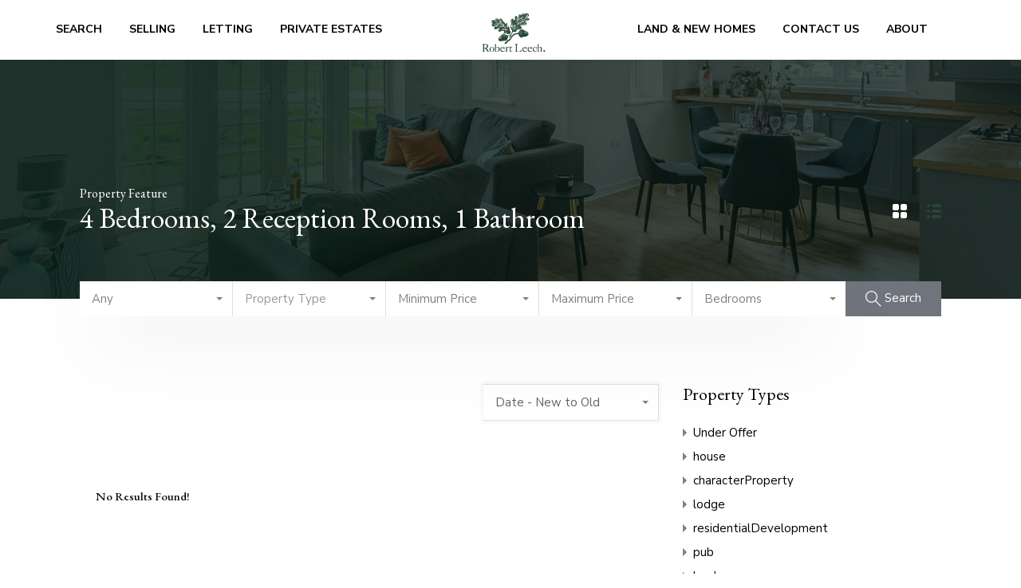

--- FILE ---
content_type: text/html; charset=UTF-8
request_url: https://www.robertleech.com/property-feature/4-bedrooms-2-reception-rooms-1-bathroom/
body_size: 31242
content:
<!doctype html>
<html lang="en-GB">
<head>
    <meta charset="UTF-8">
    <meta name="viewport" content="width=device-width, initial-scale=1.0, maximum-scale=1.0, user-scalable=no">
    <link rel="profile" href="http://gmpg.org/xfn/11">
    <meta name="format-detection" content="telephone=no">
	<link rel="preload" href="https://www.robertleech.com/wp-content/uploads/2020/02/Quickbrush.woff2" as="font" type="font/woff2" crossorigin><meta name='robots' content='index, follow, max-image-preview:large, max-snippet:-1, max-video-preview:-1' />
		<script>
			window.HTGA4 = {"debug":false,"cookie_notice_enabled":null,"cookie_notice_cookie_key":"htga4_","cookie_notice_duration_type":null,"cookie_notice_duration_value":null,"cookie_notice_overlay_enabled":null,"should_auto_consent":true,"one_year_seconds":31536000};
		</script>
		
	<!-- This site is optimized with the Yoast SEO plugin v26.6 - https://yoast.com/wordpress/plugins/seo/ -->
	<title>4 Bedrooms, 2 Reception Rooms, 1 Bathroom Archives - Robert Leech</title>
	<link rel="canonical" href="https://www.robertleech.com/property-feature/4-bedrooms-2-reception-rooms-1-bathroom/" />
	<meta property="og:locale" content="en_GB" />
	<meta property="og:type" content="article" />
	<meta property="og:title" content="4 Bedrooms, 2 Reception Rooms, 1 Bathroom Archives - Robert Leech" />
	<meta property="og:url" content="https://www.robertleech.com/property-feature/4-bedrooms-2-reception-rooms-1-bathroom/" />
	<meta property="og:site_name" content="Robert Leech" />
	<meta name="twitter:card" content="summary_large_image" />
	<meta name="twitter:site" content="@RobertLeechEA" />
	<script type="application/ld+json" class="yoast-schema-graph">{"@context":"https://schema.org","@graph":[{"@type":"CollectionPage","@id":"https://www.robertleech.com/property-feature/4-bedrooms-2-reception-rooms-1-bathroom/","url":"https://www.robertleech.com/property-feature/4-bedrooms-2-reception-rooms-1-bathroom/","name":"4 Bedrooms, 2 Reception Rooms, 1 Bathroom Archives - Robert Leech","isPartOf":{"@id":"https://www.robertleech.com/#website"},"breadcrumb":{"@id":"https://www.robertleech.com/property-feature/4-bedrooms-2-reception-rooms-1-bathroom/#breadcrumb"},"inLanguage":"en-GB"},{"@type":"BreadcrumbList","@id":"https://www.robertleech.com/property-feature/4-bedrooms-2-reception-rooms-1-bathroom/#breadcrumb","itemListElement":[{"@type":"ListItem","position":1,"name":"Home","item":"https://www.robertleech.com/"},{"@type":"ListItem","position":2,"name":"4 Bedrooms, 2 Reception Rooms, 1 Bathroom"}]},{"@type":"WebSite","@id":"https://www.robertleech.com/#website","url":"https://www.robertleech.com/","name":"Robert Leech Estate Agents","description":"Estate Agents","publisher":{"@id":"https://www.robertleech.com/#organization"},"potentialAction":[{"@type":"SearchAction","target":{"@type":"EntryPoint","urlTemplate":"https://www.robertleech.com/?s={search_term_string}"},"query-input":{"@type":"PropertyValueSpecification","valueRequired":true,"valueName":"search_term_string"}}],"inLanguage":"en-GB"},{"@type":"Organization","@id":"https://www.robertleech.com/#organization","name":"Robert Leech Estate Agents","url":"https://www.robertleech.com/","logo":{"@type":"ImageObject","inLanguage":"en-GB","@id":"https://www.robertleech.com/#/schema/logo/image/","url":"https://www.robertleech.com/wp-content/uploads/2020/02/robert-leech-logo.jpg","contentUrl":"https://www.robertleech.com/wp-content/uploads/2020/02/robert-leech-logo.jpg","width":180,"height":146,"caption":"Robert Leech Estate Agents"},"image":{"@id":"https://www.robertleech.com/#/schema/logo/image/"},"sameAs":["https://www.facebook.com/robertleechea/","https://x.com/RobertLeechEA","https://www.instagram.com/robertleechestateagent/"]}]}</script>
	<!-- / Yoast SEO plugin. -->


<link rel='dns-prefetch' href='//unpkg.com' />
<link rel='dns-prefetch' href='//fonts.googleapis.com' />
<link rel="alternate" type="application/rss+xml" title="Robert Leech &raquo; Feed" href="https://www.robertleech.com/feed/" />
<link rel="alternate" type="application/rss+xml" title="Robert Leech &raquo; 4 Bedrooms, 2 Reception Rooms, 1 Bathroom Property Feature Feed" href="https://www.robertleech.com/property-feature/4-bedrooms-2-reception-rooms-1-bathroom/feed/" />
<style id='wp-img-auto-sizes-contain-inline-css' type='text/css'>
img:is([sizes=auto i],[sizes^="auto," i]){contain-intrinsic-size:3000px 1500px}
/*# sourceURL=wp-img-auto-sizes-contain-inline-css */
</style>
<style id='cf-frontend-style-inline-css' type='text/css'>
@font-face {
	font-family: 'Cupcake';
	font-weight: 400;
	font-display: auto;
	
	src: url('https://www.robertleech.com/wp-content/uploads/2020/02/Quickbrush.woff2') format('woff2'),
		url('https://www.robertleech.com/wp-content/uploads/2020/02/Quickbrush.woff') format('woff'),
		url('https://www.robertleech.com/wp-content/uploads/2020/02/Quickbrush.ttf') format('truetype'),
		url('https://www.robertleech.com/wp-content/uploads/2020/02/Quickbrush.eot?#iefix') format('embedded-opentype'),
		url('https://www.robertleech.com/wp-content/uploads/2020/02/Quickbrush.svg') format('svg');
}
/*# sourceURL=cf-frontend-style-inline-css */
</style>
<link rel='stylesheet' id='sbi_styles-css' href='https://www.robertleech.com/wp-content/plugins/instagram-feed/css/sbi-styles.min.css?ver=6.10.0' type='text/css' media='all' />
<link rel='stylesheet' id='flatpickr-css' href='https://www.robertleech.com/wp-content/plugins/elementor/assets/lib/flatpickr/flatpickr.min.css?ver=4.6.13' type='text/css' media='all' />
<style id='wp-emoji-styles-inline-css' type='text/css'>

	img.wp-smiley, img.emoji {
		display: inline !important;
		border: none !important;
		box-shadow: none !important;
		height: 1em !important;
		width: 1em !important;
		margin: 0 0.07em !important;
		vertical-align: -0.1em !important;
		background: none !important;
		padding: 0 !important;
	}
/*# sourceURL=wp-emoji-styles-inline-css */
</style>
<link rel='stylesheet' id='wp-block-library-css' href='https://www.robertleech.com/wp-includes/css/dist/block-library/style.min.css?ver=6.9' type='text/css' media='all' />
<style id='wp-block-library-theme-inline-css' type='text/css'>
.wp-block-audio :where(figcaption){color:#555;font-size:13px;text-align:center}.is-dark-theme .wp-block-audio :where(figcaption){color:#ffffffa6}.wp-block-audio{margin:0 0 1em}.wp-block-code{border:1px solid #ccc;border-radius:4px;font-family:Menlo,Consolas,monaco,monospace;padding:.8em 1em}.wp-block-embed :where(figcaption){color:#555;font-size:13px;text-align:center}.is-dark-theme .wp-block-embed :where(figcaption){color:#ffffffa6}.wp-block-embed{margin:0 0 1em}.blocks-gallery-caption{color:#555;font-size:13px;text-align:center}.is-dark-theme .blocks-gallery-caption{color:#ffffffa6}:root :where(.wp-block-image figcaption){color:#555;font-size:13px;text-align:center}.is-dark-theme :root :where(.wp-block-image figcaption){color:#ffffffa6}.wp-block-image{margin:0 0 1em}.wp-block-pullquote{border-bottom:4px solid;border-top:4px solid;color:currentColor;margin-bottom:1.75em}.wp-block-pullquote :where(cite),.wp-block-pullquote :where(footer),.wp-block-pullquote__citation{color:currentColor;font-size:.8125em;font-style:normal;text-transform:uppercase}.wp-block-quote{border-left:.25em solid;margin:0 0 1.75em;padding-left:1em}.wp-block-quote cite,.wp-block-quote footer{color:currentColor;font-size:.8125em;font-style:normal;position:relative}.wp-block-quote:where(.has-text-align-right){border-left:none;border-right:.25em solid;padding-left:0;padding-right:1em}.wp-block-quote:where(.has-text-align-center){border:none;padding-left:0}.wp-block-quote.is-large,.wp-block-quote.is-style-large,.wp-block-quote:where(.is-style-plain){border:none}.wp-block-search .wp-block-search__label{font-weight:700}.wp-block-search__button{border:1px solid #ccc;padding:.375em .625em}:where(.wp-block-group.has-background){padding:1.25em 2.375em}.wp-block-separator.has-css-opacity{opacity:.4}.wp-block-separator{border:none;border-bottom:2px solid;margin-left:auto;margin-right:auto}.wp-block-separator.has-alpha-channel-opacity{opacity:1}.wp-block-separator:not(.is-style-wide):not(.is-style-dots){width:100px}.wp-block-separator.has-background:not(.is-style-dots){border-bottom:none;height:1px}.wp-block-separator.has-background:not(.is-style-wide):not(.is-style-dots){height:2px}.wp-block-table{margin:0 0 1em}.wp-block-table td,.wp-block-table th{word-break:normal}.wp-block-table :where(figcaption){color:#555;font-size:13px;text-align:center}.is-dark-theme .wp-block-table :where(figcaption){color:#ffffffa6}.wp-block-video :where(figcaption){color:#555;font-size:13px;text-align:center}.is-dark-theme .wp-block-video :where(figcaption){color:#ffffffa6}.wp-block-video{margin:0 0 1em}:root :where(.wp-block-template-part.has-background){margin-bottom:0;margin-top:0;padding:1.25em 2.375em}
/*# sourceURL=/wp-includes/css/dist/block-library/theme.min.css */
</style>
<style id='classic-theme-styles-inline-css' type='text/css'>
/*! This file is auto-generated */
.wp-block-button__link{color:#fff;background-color:#32373c;border-radius:9999px;box-shadow:none;text-decoration:none;padding:calc(.667em + 2px) calc(1.333em + 2px);font-size:1.125em}.wp-block-file__button{background:#32373c;color:#fff;text-decoration:none}
/*# sourceURL=/wp-includes/css/classic-themes.min.css */
</style>
<style id='global-styles-inline-css' type='text/css'>
:root{--wp--preset--aspect-ratio--square: 1;--wp--preset--aspect-ratio--4-3: 4/3;--wp--preset--aspect-ratio--3-4: 3/4;--wp--preset--aspect-ratio--3-2: 3/2;--wp--preset--aspect-ratio--2-3: 2/3;--wp--preset--aspect-ratio--16-9: 16/9;--wp--preset--aspect-ratio--9-16: 9/16;--wp--preset--color--black: #394041;--wp--preset--color--cyan-bluish-gray: #abb8c3;--wp--preset--color--white: #fff;--wp--preset--color--pale-pink: #f78da7;--wp--preset--color--vivid-red: #cf2e2e;--wp--preset--color--luminous-vivid-orange: #ff6900;--wp--preset--color--luminous-vivid-amber: #fcb900;--wp--preset--color--light-green-cyan: #7bdcb5;--wp--preset--color--vivid-green-cyan: #00d084;--wp--preset--color--pale-cyan-blue: #8ed1fc;--wp--preset--color--vivid-cyan-blue: #0693e3;--wp--preset--color--vivid-purple: #9b51e0;--wp--preset--color--primary: #ea723d;--wp--preset--color--orange-dark: #e0652e;--wp--preset--color--secondary: #1ea69a;--wp--preset--color--blue-dark: #0b8278;--wp--preset--gradient--vivid-cyan-blue-to-vivid-purple: linear-gradient(135deg,rgb(6,147,227) 0%,rgb(155,81,224) 100%);--wp--preset--gradient--light-green-cyan-to-vivid-green-cyan: linear-gradient(135deg,rgb(122,220,180) 0%,rgb(0,208,130) 100%);--wp--preset--gradient--luminous-vivid-amber-to-luminous-vivid-orange: linear-gradient(135deg,rgb(252,185,0) 0%,rgb(255,105,0) 100%);--wp--preset--gradient--luminous-vivid-orange-to-vivid-red: linear-gradient(135deg,rgb(255,105,0) 0%,rgb(207,46,46) 100%);--wp--preset--gradient--very-light-gray-to-cyan-bluish-gray: linear-gradient(135deg,rgb(238,238,238) 0%,rgb(169,184,195) 100%);--wp--preset--gradient--cool-to-warm-spectrum: linear-gradient(135deg,rgb(74,234,220) 0%,rgb(151,120,209) 20%,rgb(207,42,186) 40%,rgb(238,44,130) 60%,rgb(251,105,98) 80%,rgb(254,248,76) 100%);--wp--preset--gradient--blush-light-purple: linear-gradient(135deg,rgb(255,206,236) 0%,rgb(152,150,240) 100%);--wp--preset--gradient--blush-bordeaux: linear-gradient(135deg,rgb(254,205,165) 0%,rgb(254,45,45) 50%,rgb(107,0,62) 100%);--wp--preset--gradient--luminous-dusk: linear-gradient(135deg,rgb(255,203,112) 0%,rgb(199,81,192) 50%,rgb(65,88,208) 100%);--wp--preset--gradient--pale-ocean: linear-gradient(135deg,rgb(255,245,203) 0%,rgb(182,227,212) 50%,rgb(51,167,181) 100%);--wp--preset--gradient--electric-grass: linear-gradient(135deg,rgb(202,248,128) 0%,rgb(113,206,126) 100%);--wp--preset--gradient--midnight: linear-gradient(135deg,rgb(2,3,129) 0%,rgb(40,116,252) 100%);--wp--preset--font-size--small: 14px;--wp--preset--font-size--medium: 20px;--wp--preset--font-size--large: 28px;--wp--preset--font-size--x-large: 42px;--wp--preset--font-size--normal: 16px;--wp--preset--font-size--huge: 36px;--wp--preset--spacing--20: 0.44rem;--wp--preset--spacing--30: 0.67rem;--wp--preset--spacing--40: 1rem;--wp--preset--spacing--50: 1.5rem;--wp--preset--spacing--60: 2.25rem;--wp--preset--spacing--70: 3.38rem;--wp--preset--spacing--80: 5.06rem;--wp--preset--shadow--natural: 6px 6px 9px rgba(0, 0, 0, 0.2);--wp--preset--shadow--deep: 12px 12px 50px rgba(0, 0, 0, 0.4);--wp--preset--shadow--sharp: 6px 6px 0px rgba(0, 0, 0, 0.2);--wp--preset--shadow--outlined: 6px 6px 0px -3px rgb(255, 255, 255), 6px 6px rgb(0, 0, 0);--wp--preset--shadow--crisp: 6px 6px 0px rgb(0, 0, 0);}:where(.is-layout-flex){gap: 0.5em;}:where(.is-layout-grid){gap: 0.5em;}body .is-layout-flex{display: flex;}.is-layout-flex{flex-wrap: wrap;align-items: center;}.is-layout-flex > :is(*, div){margin: 0;}body .is-layout-grid{display: grid;}.is-layout-grid > :is(*, div){margin: 0;}:where(.wp-block-columns.is-layout-flex){gap: 2em;}:where(.wp-block-columns.is-layout-grid){gap: 2em;}:where(.wp-block-post-template.is-layout-flex){gap: 1.25em;}:where(.wp-block-post-template.is-layout-grid){gap: 1.25em;}.has-black-color{color: var(--wp--preset--color--black) !important;}.has-cyan-bluish-gray-color{color: var(--wp--preset--color--cyan-bluish-gray) !important;}.has-white-color{color: var(--wp--preset--color--white) !important;}.has-pale-pink-color{color: var(--wp--preset--color--pale-pink) !important;}.has-vivid-red-color{color: var(--wp--preset--color--vivid-red) !important;}.has-luminous-vivid-orange-color{color: var(--wp--preset--color--luminous-vivid-orange) !important;}.has-luminous-vivid-amber-color{color: var(--wp--preset--color--luminous-vivid-amber) !important;}.has-light-green-cyan-color{color: var(--wp--preset--color--light-green-cyan) !important;}.has-vivid-green-cyan-color{color: var(--wp--preset--color--vivid-green-cyan) !important;}.has-pale-cyan-blue-color{color: var(--wp--preset--color--pale-cyan-blue) !important;}.has-vivid-cyan-blue-color{color: var(--wp--preset--color--vivid-cyan-blue) !important;}.has-vivid-purple-color{color: var(--wp--preset--color--vivid-purple) !important;}.has-black-background-color{background-color: var(--wp--preset--color--black) !important;}.has-cyan-bluish-gray-background-color{background-color: var(--wp--preset--color--cyan-bluish-gray) !important;}.has-white-background-color{background-color: var(--wp--preset--color--white) !important;}.has-pale-pink-background-color{background-color: var(--wp--preset--color--pale-pink) !important;}.has-vivid-red-background-color{background-color: var(--wp--preset--color--vivid-red) !important;}.has-luminous-vivid-orange-background-color{background-color: var(--wp--preset--color--luminous-vivid-orange) !important;}.has-luminous-vivid-amber-background-color{background-color: var(--wp--preset--color--luminous-vivid-amber) !important;}.has-light-green-cyan-background-color{background-color: var(--wp--preset--color--light-green-cyan) !important;}.has-vivid-green-cyan-background-color{background-color: var(--wp--preset--color--vivid-green-cyan) !important;}.has-pale-cyan-blue-background-color{background-color: var(--wp--preset--color--pale-cyan-blue) !important;}.has-vivid-cyan-blue-background-color{background-color: var(--wp--preset--color--vivid-cyan-blue) !important;}.has-vivid-purple-background-color{background-color: var(--wp--preset--color--vivid-purple) !important;}.has-black-border-color{border-color: var(--wp--preset--color--black) !important;}.has-cyan-bluish-gray-border-color{border-color: var(--wp--preset--color--cyan-bluish-gray) !important;}.has-white-border-color{border-color: var(--wp--preset--color--white) !important;}.has-pale-pink-border-color{border-color: var(--wp--preset--color--pale-pink) !important;}.has-vivid-red-border-color{border-color: var(--wp--preset--color--vivid-red) !important;}.has-luminous-vivid-orange-border-color{border-color: var(--wp--preset--color--luminous-vivid-orange) !important;}.has-luminous-vivid-amber-border-color{border-color: var(--wp--preset--color--luminous-vivid-amber) !important;}.has-light-green-cyan-border-color{border-color: var(--wp--preset--color--light-green-cyan) !important;}.has-vivid-green-cyan-border-color{border-color: var(--wp--preset--color--vivid-green-cyan) !important;}.has-pale-cyan-blue-border-color{border-color: var(--wp--preset--color--pale-cyan-blue) !important;}.has-vivid-cyan-blue-border-color{border-color: var(--wp--preset--color--vivid-cyan-blue) !important;}.has-vivid-purple-border-color{border-color: var(--wp--preset--color--vivid-purple) !important;}.has-vivid-cyan-blue-to-vivid-purple-gradient-background{background: var(--wp--preset--gradient--vivid-cyan-blue-to-vivid-purple) !important;}.has-light-green-cyan-to-vivid-green-cyan-gradient-background{background: var(--wp--preset--gradient--light-green-cyan-to-vivid-green-cyan) !important;}.has-luminous-vivid-amber-to-luminous-vivid-orange-gradient-background{background: var(--wp--preset--gradient--luminous-vivid-amber-to-luminous-vivid-orange) !important;}.has-luminous-vivid-orange-to-vivid-red-gradient-background{background: var(--wp--preset--gradient--luminous-vivid-orange-to-vivid-red) !important;}.has-very-light-gray-to-cyan-bluish-gray-gradient-background{background: var(--wp--preset--gradient--very-light-gray-to-cyan-bluish-gray) !important;}.has-cool-to-warm-spectrum-gradient-background{background: var(--wp--preset--gradient--cool-to-warm-spectrum) !important;}.has-blush-light-purple-gradient-background{background: var(--wp--preset--gradient--blush-light-purple) !important;}.has-blush-bordeaux-gradient-background{background: var(--wp--preset--gradient--blush-bordeaux) !important;}.has-luminous-dusk-gradient-background{background: var(--wp--preset--gradient--luminous-dusk) !important;}.has-pale-ocean-gradient-background{background: var(--wp--preset--gradient--pale-ocean) !important;}.has-electric-grass-gradient-background{background: var(--wp--preset--gradient--electric-grass) !important;}.has-midnight-gradient-background{background: var(--wp--preset--gradient--midnight) !important;}.has-small-font-size{font-size: var(--wp--preset--font-size--small) !important;}.has-medium-font-size{font-size: var(--wp--preset--font-size--medium) !important;}.has-large-font-size{font-size: var(--wp--preset--font-size--large) !important;}.has-x-large-font-size{font-size: var(--wp--preset--font-size--x-large) !important;}
:where(.wp-block-post-template.is-layout-flex){gap: 1.25em;}:where(.wp-block-post-template.is-layout-grid){gap: 1.25em;}
:where(.wp-block-term-template.is-layout-flex){gap: 1.25em;}:where(.wp-block-term-template.is-layout-grid){gap: 1.25em;}
:where(.wp-block-columns.is-layout-flex){gap: 2em;}:where(.wp-block-columns.is-layout-grid){gap: 2em;}
:root :where(.wp-block-pullquote){font-size: 1.5em;line-height: 1.6;}
/*# sourceURL=global-styles-inline-css */
</style>
<link rel='stylesheet' id='main-css-css' href='https://www.robertleech.com/wp-content/themes/realhomes/assets/modern/styles/css/main.min.css?ver=4.4.1' type='text/css' media='all' />
<style id='main-css-inline-css' type='text/css'>

			h1, h2, h3, h4, h5, h6, .rh_logo .rh_logo__heading a,
			.rh_user .rh_user__details .rh_user__msg,
			.rh_slide__desc h3 .title, .rh_section .rh_section__head .rh_section__subtitle,
			.rh_page__head .rh_page__title .title, .rh_modal .rh_modal__wrap .rh_modal__dashboard .rh_modal__dash_link,
			.rh_page__head .rh_page__title .sub,
			.rh_page__head .rh_page__title .sub, .rh_agent_card__wrap .rh_agent_card__head .rh_agent_card__name .name a,
			body .rh_prop_card__details_elementor h3 a,
			body .rh_section__agents_elementor .rh_agent_elementor .rh_agent__details h3 a,
			body .classic_properties_elementor_wrapper .rhea_property_title a,
			.rh_prop_card .rh_prop_card__details h3 a,
			.property-thumbnail .property-title a
		 { color : #000000; }
.cls-1 { fill : #70747d!important; }

		.inspiry_mod_header_varition_one ul.rh_menu__main li a:hover,
		.inspiry_mod_header_varition_one ul.rh_menu__main > .current-menu-item > a,
		.inspiry_mod_header_varition_one ul.rh_menu__main > .current-menu-ancestor > a,
		.inspiry_mod_header_varition_one ul.rh_menu__main li:hover, 
		.rh_menu--hover,
		.rh_section__featured .rh_flexslider__nav a:hover,
		.dsidx-widget-guided-search form input[type=submit]:hover,
		.dsidx-widget-quick-search form input[type=submit]:hover,
		#ihf-main-container .btn-primary.active,
		.rh_prop_search__buttons_smart .rh_prop_search__advance a,
		.rh_prop_search__buttons_smart .rh_prop_search__searchBtn button,
		.rh_header_var_1 ul.rh_menu__main li:hover,
		.rh_header_var_1 ul.rh_menu__main > .current-menu-item > a,
		.rh_header_var_1 ul.rh_menu__main > .current-menu-ancestor > a,
		.rh_header_var_1 ul.rh_menu__main li a:hover,
		.rh_btn--secondary, 
		.mc4wp-form-fields input[type="submit"],
		.inspiry_mod_search_form_smart .rh_prop_search__buttons_smart .rh_prop_search__searchBtn button,
		.inspiry_mod_search_form_smart .rh_prop_search__buttons_smart .rh_prop_search__advance a,
		.rh_form__item .inspiry-details-wrapper .inspiry-detail .add-detail,
		.brands-owl-carousel .owl-nav button.owl-prev:hover:not(.disabled), 
		.brands-owl-carousel .owl-nav button.owl-next:hover:not(.disabled),
		.rh_agent_options label .control__indicator:after,
		.inspiry_bs_orange div.dropdown-menu,
		.rh_prop_search__form_smart .inspiry_select_picker_trigger.open button.dropdown-toggle,
		.rh_prop_search__form_smart .inspiry_select_picker_trigger div.dropdown-menu,
		.widget.RVR_Booking_Widget h4.title,
		.rvr_phone_icon,
		.rh_cfos .cfos_phone_icon,
		.woocommerce span.onsale, .woocommerce .widget_price_filter .ui-slider .ui-slider-handle, .woocommerce .widget_price_filter .price_slider_wrapper .ui-widget-content
	 { background : #70747d; }
.rh_cfos .cfos_phone_icon:after,
								.rvr_phone_icon:after { border-left-color : #70747d; }

		.rtl .rh_cfos .cfos_phone_icon:before,
		.rh_prop_search__form_smart .rh_form_smart_top_fields .inspiry_select_picker_trigger.open button.dropdown-toggle
	 { border-right-color : #70747d; }

		.rh_agent_card__wrap .rh_agent_card__details .rh_agent_card__contact .rh_agent_card__link .rh_agent_form .rh_agent_form__row,
		.rh_agent_form .rh_agent_card__wrap .rh_agent_card__details .rh_agent_card__contact .rh_agent_card__link .rh_agent_form__row,
		.rh_agent_card__wrap .rh_agent_card__details .rh_agent_card__contact .rh_agent_card__link p,
		.rh_agent_card__wrap .rh_agent_card__details .rh_agent_card__contact .rh_agent_card__link span,
		.rh_agent_card__wrap .rh_agent_card__details .rh_agent_card__contact .rh_agent_card__link i,
		.qe-faqs-filters-container li a:hover,
		#dsidx-top-search span.dsidx-search-bar-openclose:hover,
		#dsidx.dsidx-results .dsidx-paging-control a:hover,
		.dsidx-results-widget .dsidx-expanded .featured-listing>h4 a:hover,
		.commentlist article .comment-detail-wrap .comment-reply-link:hover,
		.rh_modal .rh_modal__wrap a:hover,
		.agent-content-wrapper .description a, 
		.agent-content-wrapper .rh_agent_card__link,
		.rh_prop_search__wrap_smart .open_more_features,
		.inspiry_mod_search_form_smart .rh_prop_search__wrap_smart .open_more_features,
		.rh_section__news_wrap .categories a:hover,
		.rh_agent .rh_agent__details .rh_agent__phone a:hover,
		.rvr_optional_services_status li.rh_property__feature .rvr_not_available i,
		.rvr_fa_icon
	 { color : #70747d; }

		.rh_prop_search__buttons_smart .rh_prop_search__searchBtn button:hover,
		.inspiry_mod_search_form_smart .rh_prop_search__buttons_smart .rh_prop_search__searchBtn button:hover,
		.rh_form__item .inspiry-details-wrapper .inspiry-detail .add-detail:hover
	 { background : #676b73; }

		.inspiry_bs_orange div.dropdown-menu li.selected a,
		.inspiry_bs_orange div.dropdown-menu li:hover a,
		.rh_prop_search__form_smart .inspiry_select_picker_trigger div.dropdown-menu li.selected a,
		.rh_prop_search__form_smart .inspiry_select_picker_trigger div.dropdown-menu li:hover a,
		.rh_prop_search__form_smart .inspiry_select_picker_trigger div.dropdown-menu ::-webkit-scrollbar-thumb,
		.rh_prop_search__form_smart .inspiry_select_picker_trigger .bs-actionsbox .btn-block .bs-select-all:hover,
		.rh_prop_search__form_smart .inspiry_select_picker_trigger .bs-actionsbox .btn-block .bs-deselect-all:hover
	 { background : #5e6169; }
.rh_prop_search__form_smart .inspiry_select_picker_trigger div.dropdown-menu ::-webkit-scrollbar-thumb { outline-color : #5e6169; }
.rh_prop_search__form_smart .inspiry_select_picker_trigger div.dropdown-menu ::-webkit-scrollbar-track { box-shadow :  inset 0 0 6px #5e6169; }

		.rh_cta__wrap .rh_cta__btns .rh_btn--secondary,
		.availability-calendar table td.unavailable,
		div.daterangepicker .calendar-table td.reserved,
		.rh_property__ava_calendar_wrap .calendar-guide ul li.reserved-days::before
	 { background : rgba(112,116,125,1); }

		.rh_cta__wrap .rh_cta__btns .rh_btn--secondary:hover, 
		.rh_btn--secondary:hover, .mc4wp-form-fields input:hover[type="submit"],
		.inspiry_mod_search_form_smart .rh_prop_search__buttons_smart .rh_prop_search__advance a
	 { background : rgba(112,116,125,0.8); }

		.rh_modal .rh_modal__wrap .rh_modal__dashboard .rh_modal__dash_link:hover svg,
		.rh_property__features_wrap .rh_property__feature .rh_done_icon svg,
		.rh_prop_card .rh_prop_card__thumbnail .rh_prop_card__btns a:hover svg path,
		.rh_list_card__wrap .rh_list_card__map_thumbnail .rh_list_card__btns a:hover svg path,
		.rh_property__print .rh_single_compare_button .highlight svg path,
		.rh_double_check,
		.rh_fav_icon_box a:hover svg path,
		.highlight svg path
	 { fill : #70747d; }

		ul.rh_menu__main ul.sub-menu,
		.rh_header_var_1 ul.rh_menu__main ul.sub-menu,
		.rh_header_var_1 ul.rh_menu__main ul.sub-menu ul.sub-menu
	 { border-top-color
	 : #70747d; }

		.qe-testimonial-wrapper .qe-testimonial-img a:hover .avatar,
		.commentlist article>a:hover img,
		.rh_var_header .rh_menu__main .current-menu-ancestor,
		.rh_var_header .rh_menu__main .current-menu-item,
		.rh_var_header .rh_menu__main > li:hover,
		.rh_prop_search__form_smart .inspiry_select_picker_trigger.open button.dropdown-toggle
	 { border-color : #70747d; }
::selection { background-color : #294634; }
::-moz-selection { background-color : #294634; }

		.rh_slide__desc .rh_slide_prop_price span,
		.rh_slide__desc h3 .title:hover,
		.rh_section--props_padding .rh_section__head .rh_section__subtitle,
		.rh_section .rh_section__head .rh_section__subtitle,
		.rh_prop_card .rh_prop_card__details h3 a:hover,
		.rh_list_card__wrap .rh_list_card__map_wrap h3 a:hover,
		.rh_list_card__wrap .rh_list_card__details_wrap h3 a:hover,
		.rh_prop_card .rh_prop_card__details .rh_prop_card__priceLabel .rh_prop_card__price,
		.rh_list_card__wrap .rh_list_card__map_details .rh_list_card__priceLabel .rh_list_card__price .price,
		.rh_list_card__wrap .rh_list_card__priceLabel .rh_list_card__price .price,
		.rh_prop_card .rh_prop_card__thumbnail .rh_overlay__contents a:hover,
		.rh_agent .rh_agent__details h3 a:hover,
		.rh_agent .rh_agent__details .rh_agent__phone a,
		.rh_agent .rh_agent__details .rh_agent__email:hover,
		.rh_agent .rh_agent__details .rh_agent__listed .figure,
		.rh_list_card__wrap .rh_list_card__thumbnail .rh_overlay__contents a:hover,
		.property-template-default .rh_page__property_price .price,
		.rh_page__property .rh_page__property_price .price,
		.rh_property_agent .rh_property_agent__agent_info .email .value,
		.rh_property__id .id,
		.rh_property__heading,
		.rvr_price_details_wrap .rvr_price_details ul li.bulk-pricing-heading,
		.rh_agent_card__wrap .rh_agent_card__head .rh_agent_card__listings .count,
		.rh_agent_card__wrap .rh_agent_card__details .rh_agent_card__contact .rh_agent_card__link:hover .rh_agent_form .rh_agent_form__row,
		.rh_agent_form .rh_agent_card__wrap .rh_agent_card__details .rh_agent_card__contact .rh_agent_card__link:hover .rh_agent_form__row,
		.rh_agent_card__wrap .rh_agent_card__details .rh_agent_card__contact .rh_agent_card__link:hover p,
		.rh_agent_card__wrap .rh_agent_card__details .rh_agent_card__contact .rh_agent_card__link:hover span,
		.rh_agent_card__wrap .rh_agent_card__details .rh_agent_card__contact .rh_agent_card__link:hover i,
		.rh_agent_card__wrap .rh_agent_card__head .rh_agent_card__name .name a:hover,
		.rh_agent_card__wrap .rh_agent_card__details .rh_agent_card__contact .rh_agent_card__contact_wrap .contact a:hover,
		.rh_agent_profile__wrap .rh_agent_profile__head .rh_agent_profile__details .detail a:hover,
		.rh_agent_profile__wrap .rh_agent_profile__head .rh_agent_profile__dp .listed_properties .number,
		.agent-content-wrapper .listed_properties .number,
		.rh_page__head .rh_page__title .sub,
		.rh_gallery__wrap .rh_gallery__item .item-title a:hover,
		.qe-testimonial-wrapper .qe-testimonial-byline a,
		.qe-faqs-filters-container li a,
		ol.dsidx-results li.dsidx-prop-summary .dsidx-prop-features>div:before,
		#dsidx-top-search span.dsidx-search-bar-openclose,
		#dsidx.dsidx-results .dsidx-paging-control a,
		.dsidx-results:not(.dsidx-results-grid) #dsidx-listings .dsidx-listing .dsidx-data .dsidx-primary-data .dsidx-price,
		.dsidx-results:not(.dsidx-results-grid) #dsidx-listings .dsidx-listing .dsidx-data .dsidx-secondary-data>div:before,
		.dsidx-results-widget .dsidx-expanded .featured-listing ul li:before,
		#ihf-main-container a:focus,
		#ihf-main-container a:hover,
		#ihf-main-container h4.ihf-price,
		#ihf-main-container a:hover .ihf-grid-result-address,
		#ihf-main-container a:focus .ihf-grid-result-address,
		.commentlist article .comment-detail-wrap .comment-reply-link,
		.page-breadcrumbs-modern li a,
		.page-breadcrumbs-modern li i,
		.agent-content-wrapper .description a:hover,
		.agent-content-wrapper .rh_agent_card__link:hover,
		.property-thumbnail .property-price p,
		.property-thumbnail .property-title a:hover,
		.rh_property__agent_head .description p a:hover,
		.rh_property__agent_head .contacts-list .contact.email a:hover,
		.rh_section__news_wrap .categories a,
		.rh_section__news_wrap h3 a:hover,
		.rh_compare__slide_img .rh_compare_view_title:hover,
		div.rh_login_modal_wrapper .rh_login_tabs li.rh_active,
		div.rh_login_modal_wrapper .rh_login_tabs li:hover,
		.rh_list_card__wrap .rh_list_card__map_thumbnail .rh_overlay__contents a:hover,
		body .leaflet-popup-content p,
		body .leaflet-popup-content .osm-popup-title a:hover,
		body .rh_compare__slide_img .rh_compare_view_title:hover,
		.rh_my-property .rh_my-property__publish .publish h5,
		.rh_property__yelp_wrap .yelp-places-group-title i,
		.infoBox .map-info-window p,
		.rvr_request_cta_number_wrapper .rvr-phone-number a,
		.widget.RVR_Owner_Widget .rvr_widget_owner_label,
		.infoBox .map-info-window a:hover,
		.woocommerce ul.products li.product .price, .woocommerce div.product p.price, .woocommerce div.product .rh_agent_form .price.rh_agent_form__row, .rh_agent_form .woocommerce div.product .price.rh_agent_form__row, .woocommerce div.product span.price, .woocommerce ul.cart_list li .amount, .woocommerce ul.product_list_widget li .amount,
		.rh_property__meta_wrap .rh_property__meta i,
		.commentlist article .comment-detail-wrap .url,
		h3.rh_heading_stylish a:hover,
		.rh_theme_card__priceLabel_sty .rh_theme_card__price_sty,
		.floor-plans-accordions .floor-plan-title .floor-plan-meta .floor-price-value,
		.rvr_guests_accommodation_wrap .rvr_guests_accommodation ul li i.fas
     { color : #294634; }

		.rh_btn--primary, 
		.post-password-form input[type="submit"],
		.widget .searchform input[type="submit"],
		.comment-form .form-submit .submit,
		.rh_memberships__selection #ims-stripe-payment-btn .stripe-button-el,
		.rh_memberships__selection #ims-free-button,
		.rh_contact__form .wpcf7-form input[type="submit"],
		.widget_mortgage-calculator .mc-wrapper p input[type="submit"],
		.rh_memberships__selection .ims-receipt-button #ims-receipt,
		.rh_contact__form .rh_contact__input input[type="submit"],
		.rh_form__item input[type="submit"], .rh_pagination__pages-nav a,
		.rh_modal .rh_modal__wrap button,
		.rh_section__testimonial .diagonal-mod-background,
		.rh_section__testimonial.flat-border,
		.rh_blog__post .entry-header,
		.rh_prop_search__form .rh_prop_search__fields .rh_prop_search__active,
		.dsidx-widget-guided-search form input[type=submit],
		.dsidx-widget-quick-search form input[type=submit],
		ol.dsidx-results li.dsidx-prop-summary .dsidx-prop-title,
		.rh_blog__post .entry-header,
		.dsidx-results:not(.dsidx-results-grid) #dsidx-listings .dsidx-listing .dsidx-media .dsidx-photo .dsidx-photo-count,
		#dsidx-top-search #dsidx-search-bar .dsidx-search-controls .button button,
		.dsidx-results-grid #dsidx-listings .dsidx-listing .dsidx-data .dsidx-primary-data .dsidx-price,
		.dsidx-results-grid #dsidx-listings .dsidx-listing .dsidx-media .dsidx-photo .dsidx-photo-count,
		#dsidx .dsidx-large-button,
		#dsidx .dsidx-small-button,
		body.dsidx .dsidx-large-button,
		body.dsidx .dsidx-small-button,
		#dsidx-rentzestimate-notice,
		#dsidx-zestimate-notice,
		#dsidx.dsidx-details .dsidx-headerbar-green,
		#ihf-main-container .title-bar-1,
		#ihf-main-container .btn-primary,
		#ihf-main-container .dropdown-menu>.active>a,
		#ihf-main-container .dropdown-menu>li>a:hover,
		#ihf-main-container .pagination li:first-child>a,
		#ihf-main-container .pagination li:first-child>span,
		#ihf-main-container .pagination li:last-child>a,
		#ihf-main-container .pagination li:last-child>span,
		#ihf-main-container .ihf-map-search-refine-link,
		#ihf-main-container .btn-default,
		.rh_sidebar .widget_ihomefinderpropertiesgallery>a,
		#ihf-main-container .ihf-social-share .ihf-share-btn-email,
		#ihf-main-container .ihf-social-share .ihf-share-btn-facebook,
		#ihf-main-container .ihf-social-share .ihf-share-btn-more,
		#ihf-main-container .ihf-social-share .ihf-share-btn-print,
		button,
		#ihf-main-container .modal-footer .btn,
		.ihf-map-icon,
		.rh_var2_header_meta_wrapper,
		.rh_var3_header,
		.open_more_features,
		#home-properties-section .pagination a.current,
		#home-properties-section .pagination a:hover,
		.inspiry-floor-plans-group-wrapper .inspiry-btn-group .real-btn,
		body .rh_fixed_side_bar_compare .rh_compare__submit,
		.agent-custom-contact-form .wpcf7 input[type="submit"],
		.rh_mod_sfoi_wrapper .rh_prop_search__select.rh_prop_search__active,
		body .leaflet-popup-tip,
		body .marker-cluster-small div,
		.rh_prop_search__form .rh_prop_search__fields .inspiry_bs_is_open,
		.rh_prop_search__form .rh_prop_search__fields .inspiry_bs_is_open .inspiry_select_picker_trigger button.dropdown-toggle,
		.rh_prop_search__form .rh_prop_search__fields .inspiry_select_picker_field .inspiry_select_picker_trigger div.dropdown-menu,
		#ui-datepicker-div .ui-datepicker-header,
		#ui-datepicker-div .ui-datepicker-calendar tbody tr td.ui-datepicker-today a, 
		#ui-datepicker-div.schedule-calendar-wrapper .ui-datepicker-calendar tbody tr td a.ui-state-highlight, 
		#ui-datepicker-div.schedule-calendar-wrapper .ui-datepicker-calendar tbody tr td a.ui-state-highlight:hover, 
		#ui-datepicker-div .ui-datepicker-calendar tbody tr td.ui-datepicker-current-day,
		form.rh_sfoi_advance_search_form .inspiry_bs_is_open,
		form.rh_sfoi_advance_search_form .inspiry_select_picker_trigger div.dropdown-menu,
		.inspiry_bs_green div.dropdown-menu,
		.widget.RVR_Booking_Widget .rvr-booking-form-wrap .rvr-booking-form .submission-area input[type="submit"],
		.availability-calendar .paging,
		.cluster div,
		.ere_latest_properties_ajax .pagination a.current,
		.ere_latest_properties_ajax .pagination a:hover,
		.woocommerce #respond input#submit:hover,
		.woocommerce-page-wrapper .woocommerce a.button:hover,
		.woocommerce a.button:hover,
		.woocommerce button.button:hover,
		.woocommerce input.button:hover,
		.woocommerce #respond input#submit.alt:hover,
		.woocommerce a.button.alt:hover,
		.woocommerce button.button.alt:hover,
		.woocommerce input.button.alt:hover,
		.woocommerce .widget_price_filter .ui-slider .ui-slider-range,
		.select2-container--open .select2-dropdown--below, .select2-container--open .select2-dropdown--above,
		div.daterangepicker td.active, div.daterangepicker td.active:hover,
		.availability-calendar table td.today,
		.rh_property__ava_calendar_wrap .calendar-guide ul li.today::before
	 { background : #294634; }
.rh_property__mc_wrap .rh_property__mc .rh_mc_field .rh_form__item input[type=range]::-webkit-slider-thumb { background : #294634; }
.rh_property__mc_wrap .rh_property__mc .rh_mc_field .rh_form__item input[type=range]::-moz-range-thumb  { background : #294634; }
.rh_property__mc_wrap .rh_property__mc .rh_mc_field .rh_form__item input[type=range]::-ms-thumb { background : #294634; }
.rh_property__mc_wrap .rh_property__mc .mc_cost_graph_circle .mc_graph_svg .mc_graph_interest { stroke : #70747d; }
.rh_property__mc_wrap .rh_property__mc .mc_cost_graph_circle .mc_graph_svg .mc_graph_tax { stroke : #294634; }
.rh_property__mc_wrap .rh_property__mc .mc_cost_graph_circle .mc_graph_svg .mc_graph_hoa { stroke : rgba(41,70,52,0.3); }
.rh_property__mc_wrap .rh_property__mc .mc_cost li.mc_cost_interest::before { background-color : #70747d; }
.rh_property__mc_wrap .rh_property__mc .mc_cost li.mc_cost_tax::before { background-color : #294634; }
.rh_property__mc_wrap .rh_property__mc .mc_cost li.mc_cost_hoa::before { background-color : rgba(41,70,52,0.3); }

		#ihf-main-container .btn-primary:active,
		#ihf-main-container .btn-primary:focus,
		#ihf-main-container .btn-primary:hover,
		#ihf-main-container .pagination li:first-child>a:hover,
		#ihf-main-container .pagination li:first-child>span:hover,
		#ihf-main-container .pagination li:last-child>a:hover,
		#ihf-main-container .pagination li:last-child>span:hover,
		#ihf-main-container .ihf-map-search-refine-link,
		#ihf-main-container .btn-default:active,
		#ihf-main-container .btn-default:focus,
		#ihf-main-container .btn-default:hover,
		.rh_sidebar .widget_ihomefinderpropertiesgallery>a:hover,
		#ihf-main-container .ihf-social-share .ihf-share-btn-email:hover,
		#ihf-main-container .ihf-social-share .ihf-share-btn-facebook:hover,
		#ihf-main-container .ihf-social-share .ihf-share-btn-more:hover,
		#ihf-main-container .ihf-social-share .ihf-share-btn-print:hover,
		#ihf-main-container .modal-footer .btn:active,
		#ihf-main-container .modal-footer .btn:focus,
		#ihf-main-container .modal-footer .btn:hover,
		.inspiry-floor-plans-group-wrapper .inspiry-btn-group .real-btn:hover,
		.agent-custom-contact-form .wpcf7 input[type="submit"]:hover,
		.widget.RVR_Booking_Widget .rvr-booking-form-wrap .rvr-booking-form .submission-area input[type="submit"]:hover,
		.rh_mode_sfoi_search_btn button:hover
	 { background : #264030; }

		.rh_prop_search__form .rh_prop_search__fields .inspiry_select_picker_field .inspiry_select_picker_trigger div.dropdown-menu li.selected,
		.rh_prop_search__form .rh_prop_search__fields .inspiry_select_picker_field .inspiry_select_picker_trigger div.dropdown-menu li:hover,
		.rh_prop_search__form .rh_prop_search__fields .inspiry_select_picker_field .inspiry_select_picker_trigger div.dropdown-menu ::-webkit-scrollbar-thumb,
		form.rh_sfoi_advance_search_form .inspiry_select_picker_trigger div.dropdown-menu li.selected,
		form.rh_sfoi_advance_search_form .inspiry_select_picker_trigger div.dropdown-menu li:hover,
		form.rh_sfoi_advance_search_form .inspiry_select_picker_trigger div.dropdown-menu ::-webkit-scrollbar-thumb,
		.inspiry_bs_green div.dropdown-menu li.selected a,
		form.rh_sfoi_advance_search_form .inspiry_select_picker_trigger div.dropdown-menu .actions-btn:hover,
		.rh_prop_search__form .rh_prop_search__fields .inspiry_select_picker_field .inspiry_select_picker_trigger div.dropdown-menu .actions-btn:hover,
		.inspiry_bs_green div.dropdown-menu ::-webkit-scrollbar-thumb,
		.inspiry_bs_green div.dropdown-menu li:hover a
	 { background : #223b2c; }

		.rh_prop_search__form .rh_prop_search__fields .inspiry_select_picker_field .inspiry_select_picker_trigger div.dropdown-menu ::-webkit-scrollbar-thumb,
		form.rh_sfoi_advance_search_form .inspiry_select_picker_trigger div.dropdown-menu ::-webkit-scrollbar-thumb,
		.inspiry_bs_green div.dropdown-menu ::-webkit-scrollbar-thumb
	 { outline-color : #223b2c; }

		.rh_prop_search__form .rh_prop_search__fields .inspiry_select_picker_field .inspiry_select_picker_trigger div.dropdown-menu ::-webkit-scrollbar-track,
		form.rh_sfoi_advance_search_form .inspiry_select_picker_trigger div.dropdown-menu ::-webkit-scrollbar-track,
		.inspiry_bs_green div.dropdown-menu ::-webkit-scrollbar-track
	 { box-shadow :  inset 0 0 6px #223b2c; }
.rh_overlay { background : rgba(41,70,52,0.7); }
#dsidx-zestimate,#dsidx-rentzestimate { background-color : rgba(41,70,52,0.1); }
.rh_my-property .rh_my-property__publish .publish  { background-color : rgba(41,70,52,0.3); }
.rh_cta--contact .rh_cta .rh_cta__overlay { background-color : rgba(41,70,52,0.8); }
.rh_gallery__wrap .rh_gallery__item .media_container { background-color : rgba(41,70,52,0.9); }
blockquote,
				               .qe-faq-toggle .qe-toggle-title { background-color : rgba(41,70,52,0.1); }

		.qe-faq-toggle .qe-toggle-title:hover,
		.qe-faq-toggle.active .qe-toggle-title,
		div.daterangepicker td.in-range:not(.active,.ends),
		.availability-calendar table td.available:not(.past-date,.today),
		.rh_property__ava_calendar_wrap .calendar-guide ul li.available-days::before
	 { background-color : rgba(41,70,52,0.2); }
.qe-faq-toggle .qe-toggle-content { background-color : rgba(41,70,52,0.05); }
body .marker-cluster-small, .cluster { background-color : rgba(41,70,52,0.5); }

		.rh_page__gallery_filters a.active,
		.rh_page__gallery_filters a:hover,
		.rh_page__head .rh_page__nav .active,
		.rh_page__head .rh_page__nav .rh_page__nav_item:hover,
		div.rh_login_modal_wrapper .rh_login_tabs li.rh_active,
		div.rh_login_modal_wrapper .rh_login_tabs li:hover,
		body .leaflet-popup-content-wrapper,
		.infoBox .map-info-window
	 { border-bottom-color : #294634; }

		.ihf-map-icon:after, .infoBox .map-info-window .arrow-down,
		.rh_latest_properties_2 .rh_tags_wrapper .rh_featured:before
	 { border-top-color : #294634; }

		blockquote,
		.qe-testimonial-wrapper .qe-testimonial-img a .avatar,
		#dsidx-rentzestimate, #dsidx-zestimate,
		#dsidx.dsidx-details .dsidx-headerbar-green,
		#dsidx.dsidx-details .dsidx-contact-form,
		.commentlist article>a img,
		.woocommerce #respond input#submit:hover,
		.woocommerce-page-wrapper .woocommerce a.button:hover,
		.woocommerce a.button:hover,
		.woocommerce button.button:hover,
		.woocommerce input.button:hover,
		.woocommerce #respond input#submit.alt:hover,
		.woocommerce a.button.alt:hover,
		.woocommerce button.button.alt:hover,
		.woocommerce input.button.alt:hover
	 { border-color : #294634; }

		blockquote,
		#dsidx-rentzestimate-triangle, #dsidx-zestimate-triangle,
		.rh_latest_properties_2 .rh_tags_wrapper .rh_featured:before
	 { border-left-color : #294634; }
.rh_latest_properties_2 .rh_tags_wrapper .rh_featured:before { border-right-color : #294634; }

		.rh_slide__prop_meta .rh_svg,
		.rh_svg,
		.rh_banner .rh_view_type .active path,
		.rh_banner .rh_view_type a:hover path,
		.rh_view_type a.active svg path,
		.rh_view_type a:hover svg path,							  
		div.rh_modal_login_loader svg path
	 { fill : #294634; }

		.rh_agent_card__wrap .rh_agent_card__head .rh_agent_card__name .name .rh_agent_verification__icon,
		.rh_view_type a svg path
	 { background : #294634; }

		.rh_btn--primary:hover, 
		.post-password-form input[type="submit"]:hover,
		.widget .searchform input[type="submit"]:hover,
		.comment-form .form-submit .submit:hover,
		.rh_memberships__selection #ims-stripe-payment-btn .stripe-button-el:hover,
		.rh_memberships__selection #ims-free-button:hover,
		.rh_contact__form .wpcf7-form input[type="submit"]:hover,
		.widget_mortgage-calculator .mc-wrapper p input[type="submit"]:hover,
		.rh_memberships__selection .ims-receipt-button #ims-receipt:hover,
		.rh_contact__form .rh_contact__input input[type="submit"]:hover,
		.rh_form__item input[type="submit"]:hover, .rh_pagination__pages-nav a:hover,
		.rh_modal .rh_modal__wrap button:hover,
		#dsidx .dsidx-large-button:hover,
		#dsidx .dsidx-small-button:hover,
		body.dsidx .dsidx-large-button:hover,
		body.dsidx .dsidx-small-button:hover,
		.open_more_features:hover,
		#rh_save_search button:hover,
		body .rh_fixed_side_bar_compare .rh_compare__submit:hover,
		.select2-container--default .select2-results__option[aria-selected=true], 
		.select2-container--default .select2-results__option[data-selected=true],
		div.rh_login_modal_wrapper button:not(.dropdown-toggle):hover
	 { background : #000000; }
.page-breadcrumbs-modern li a:hover { color : #000000; }

		.rh_section__testimonial .quotes-marks svg,
		.rh_view_type a svg path
	 { fill : #000000; }

			#ihf-main-container .ihf-select-options .ihf-select-available-option>span.ihf-selected,
			.ihf-eureka .ihf-select-options .ihf-select-available-option>span.ihf-selected,
			#ihf-main-container .btn-primary,
			#ihf-main-container .btn.btn-default,
			#ihf-main-container .ihf-btn.ihf-btn-primary,
			.ihf-eureka .btn-primary,
			.ihf-eureka .btn.btn-default,
			.ihf-eureka .ihf-btn.ihf-btn-primary
		 { background-color : #294634 !important; }

			#ihf-main-container .btn-primary,
			#ihf-main-container .btn.btn-default,
			#ihf-main-container .ihf-btn.ihf-btn-primary,
			.ihf-eureka .btn-primary,
			.ihf-eureka .btn.btn-default,
			.ihf-eureka .ihf-btn.ihf-btn-primary
		 { border-color : #294634 !important; }
#ihf-main-container .ihf-detail-tab-content #ihf-detail-features-tab .title-bar-1 { background-color : #294634 !important; }

			#ihf-main-container .btn-primary:active,
			#ihf-main-container .btn-primary:focus,
			#ihf-main-container .btn-primary:hover,
			#ihf-main-container .btn.btn-default:active,
			#ihf-main-container .btn.btn-default:focus,
			#ihf-main-container .btn.btn-default:hover,
			#ihf-main-container .ihf-btn.ihf-btn-primary:active,
			#ihf-main-container .ihf-btn.ihf-btn-primary:focus,
			#ihf-main-container .ihf-btn.ihf-btn-primary:hover,
			.ihf-eureka .btn-primary:active,
			.ihf-eureka .btn-primary:focus,
			.ihf-eureka .btn-primary:hover,
			.ihf-eureka .btn.btn-default:active,
			.ihf-eureka .btn.btn-default:focus,
			.ihf-eureka .btn.btn-default:hover,
			.ihf-eureka .ihf-btn.ihf-btn-primary:active,
			.ihf-eureka .ihf-btn.ihf-btn-primary:focus,
			.ihf-eureka .ihf-btn.ihf-btn-primary:hover
		 { background-color : #000000 !important; }

			#ihf-main-container .btn-primary:active,
			#ihf-main-container .btn-primary:focus,
			#ihf-main-container .btn-primary:hover,
			#ihf-main-container .btn.btn-default:active,
			#ihf-main-container .btn.btn-default:focus,
			#ihf-main-container .btn.btn-default:hover,
			#ihf-main-container .ihf-btn.ihf-btn-primary:active,
			#ihf-main-container .ihf-btn.ihf-btn-primary:focus,
			#ihf-main-container .ihf-btn.ihf-btn-primary:hover,
			.ihf-eureka .btn-primary:active,
			.ihf-eureka .btn-primary:focus,
			.ihf-eureka .btn-primary:hover,
			.ihf-eureka .btn.btn-default:active,
			.ihf-eureka .btn.btn-default:focus,
			.ihf-eureka .btn.btn-default:hover,
			.ihf-eureka .ihf-btn.ihf-btn-primary:active,
			.ihf-eureka .ihf-btn.ihf-btn-primary:focus,
			.ihf-eureka .ihf-btn.ihf-btn-primary:hover
		 { border-color : #000000 !important; }
.rh_banner { background-color : #ffffff; }

			.rh_logo .rh_logo__heading a,
			.rh_var_header .rh_logo__heading a
		 { color : #000000; }

			.rh_var_header ul.rh_menu__main li a, 
			.rh_var3_header.rh_var_header ul.rh_menu__main li a, 
			.rh_header_var_1 ul.rh_menu__main li a
		 { color : #000000; }

			.rh_var3_header.rh_var_header .rh_menu__main > li > a:after,
			.rh_var3_header.rh_var_header .rh_menu__main > current-menu-item > a:after
		 { background : #cfe6ac; }

			.rh_header_var_1 ul.rh_menu__main li:hover > a,
			.rh_header_var_1 ul.rh_menu__main .current-menu-item > a,
			.rh_var3_header.rh_var_header ul.rh_menu__main li:hover > a, 
			.rh_var3_header.rh_var_header ul.rh_menu__main .current-menu-item a, 
			.rh_var_header .rh_menu__main li:hover > a,
			.rh_var_header .rh_menu__main .current-menu-item > a
		 { color : #cfe6ac; }
.rh_header--shadow { background : linear-gradient(180deg,rgba(0, 0, 0, 0.7)0%, rgba(255, 255, 255, 0) 100%);; }

			.rh_header_var_1 ul.rh_menu__main ul.sub-menu li.current-menu-item a,
			.rh_header_var_1 ul.rh_menu__main ul.sub-menu li:hover > a,
			.rh_header_var_1 ul.rh_menu__main ul.sub-menu ul.sub-menu li:hover > a,
			.rh_var2_header ul.rh_menu__main ul.sub-menu li:hover > a,
			.rh_var2_header ul.rh_menu__main ul.sub-menu ul.sub-menu li:hover > a,
			.rh_var3_header ul.rh_menu__main ul.sub-menu li:hover > a,
			.rh_var3_header ul.rh_menu__main ul.sub-menu ul.sub-menu li:hover > a,
			.rh_var_header .rh_menu__main li .current-menu-parent > a, 
			.rh_var_header .rh_menu__main li .current-menu-item > a:hover,
			.rh_header_var_1 ul.rh_menu__main .pll-parent-menu-item .sub-menu li:hover a span
		 { color : #cfe6ac; }
.rh_temp_header_responsive_view.rh_header { background : #ffffff; }
.hamburger-inner, .hamburger-inner::before, .hamburger-inner::after { background-color : #000000; }
.rh_section--props_padding .rh_section__head .rh_section__title { color : #1a1a1a; }
.rh_section--props_padding .rh_section__head .rh_section__desc { color : #808080; }
.rh_section--featured .rh_section__head .rh_section__title { color : #1a1a1a; }
.rh_section--featured .rh_section__head .rh_section__desc { color : #808080; }
.rh_section__agents .rh_section__head .rh_section__title { color : #1a1a1a; }
.rh_section__agents .rh_section__head .rh_section__desc { color : #808080; }
.rh_cta--featured .rh_cta__title { color : #ffffff; }
.rh_cta--featured .rh_cta__quote { color : #ffffff; }
.rh_cta__wrap .rh_cta__btns .rh_btn--secondary { color : #ffffff; }
.rh_cta__wrap .rh_cta__btns .rh_btn--greyBG { color : #ffffff; }
.rh_cta__wrap .rh_cta__btns .rh_btn--greyBG { background : rgba(255,255,255,0.25); }
.rh_cta__wrap .rh_cta__btns .rh_btn--greyBG:hover { background : rgba(255,255,255,0.4); }
.rh_cta--contact .rh_cta__title { color : #ffffff; }
.rh_cta--contact .rh_cta__quote { color : #ffffff; }
.rh_cta__wrap .rh_cta__btns .rh_btn--blackBG { color : #ffffff; }
.rh_cta__wrap .rh_cta__btns .rh_btn--blackBG { background : #303030; }
.rh_cta__wrap .rh_cta__btns .rh_btn--blackBG:hover { background : rgba(48,48,48,0.8); }
.rh_cta__wrap .rh_cta__btns .rh_btn--whiteBG { color : #303030; }
.rh_cta__wrap .rh_cta__btns .rh_btn--whiteBG { background : #ffffff; }
.rh_cta__wrap .rh_cta__btns .rh_btn--whiteBG:hover { background : rgba(255,255,255,0.8); }

		.rh_latest-properties .diagonal-mod-background,
		.rh_latest-properties.flat-border
	 { background-color : #ffffff; }

		.rh_section--featured .diagonal-mod-background,
		.rh_section--featured.flat-border
	 { background-color : #ffffff; }
.rh_testimonial .rh_testimonial__quote { color : #ffffff; }
.rh_testimonial .rh_testimonial__author .rh_testimonial__author_name { color : #ffffff; }
.rh_testimonial .rh_testimonial__author .rh_testimonial__author__link a { color : #ffffff; }
.rh_agent .rh_agent__details h3 a { color : #1a1a1a; }

		.rh_agent .rh_agent__details .rh_agent__email,
		.rh_agent .rh_agent__details .rh_agent__listed .heading
	 { color : #1a1a1a; }

		.rh_section__agents .diagonal-mod-background,
		.rh_section__agents.flat-border
	 { background-color : #f7f7f7; }
.rh_section__features .rh_section__head .rh_section__title { color : #1a1a1a; }
.rh_section__features .rh_section__head .rh_section__desc { color : #808080; }

		.rh_feature h4.rh_feature__title,
		.rh_feature h4.rh_feature__title a
	 { color : #1a1a1a; }
.rh_feature .rh_feature__desc p { color : #808080; }

		.rh_section__features .diagonal-mod-background,
		.rh_section__features.flat-border
	 { background-color : #ffffff; }
.rh_section__partners .rh_section__head .rh_section__title { color : #1a1a1a; }
.rh_section__partners .rh_section__head .rh_section__desc { color : #808080; }

		.rh_section__partners .diagonal-mod-background,
		.rh_section__partners.flat-border
	 { background-color : #ffffff; }
.rh_section__news .rh_section__head .rh_section__title { color : #1a1a1a; }
.rh_section__news .rh_section__head .rh_section__desc { color : #808080; }

		.rh_section__news .diagonal-mod-background,
		.rh_section__news.flat-border
	 { background-color : #ffffff; }

			.rh_prop_card .rh_prop_card__details h3 a, 
			.rh_list_card__wrap .rh_list_card__map_wrap h3 a, 
			.rh_list_card__wrap .rh_list_card__details_wrap h3 a,
			h3.rh_heading_stylish a
		 { color : #1a1a1a; }

			.rh_list_card__wrap,
			.rh_list_card__wrap .rh_list_card__details_wrap .rh_list_card__excerpt, 
			.rh_prop_card .rh_prop_card__details .rh_prop_card__excerpt,
			.rh_prop_card .rh_prop_card__details,
			.rh_latest_properties_2,
			div.rh_added_sty
		 { color : #808080; }

			.rh_prop_card .rh_prop_card__details .rh_prop_card__meta .figure,
			.rh_list_card__meta div .label, .rh_list_card__meta div .figure,
			.rh_prop_card_meta_theme_stylish .rh_prop_card__meta .figure
		 { color : #444; }

			.rh_prop_card .rh_prop_card__details .rh_prop_card__meta span.rh_meta_titles, 
			.rh_prop_card .rh_prop_card__details .rh_prop_card__priceLabel .rh_prop_card__status, 
			.rh_list_card__wrap .rh_list_card__map_details .rh_list_card__priceLabel .rh_list_card__price .status, 
			.rh_list_card__meta h4, .rh_list_card__wrap .rh_list_card__priceLabel .rh_list_card__price .status, 
			.rh_list_card__wrap .rh_list_card__priceLabel .rh_list_card__author span,
			.rh_theme_card__priceLabel_sty span.rh_theme_card__status_sty,
			div.rh_added_sty span,
			.rh_prop_card_meta_theme_stylish .rh_prop_card__meta .rh_meta_titles
		 { color : #1a1a1a; }

			.rh_prop_card .rh_prop_card__details .rh_prop_card__meta svg, .rh_list_card__meta div svg,
            .rh_prop_card_meta_theme_stylish .rh_prop_card__meta .rh_svg
         { fill : #b3b3b3; }
.rh_label, .rh-featured-property-tag { color : #fff; }

			.rh_list_card__wrap .rh_list_card__thumbnail .rh_list_card__btns a svg path, 
			.rh_prop_card .rh_prop_card__thumbnail .rh_prop_card__btns a svg path,
			.rh_list_card__wrap .rh_list_card__map_thumbnail .rh_list_card__btns a.add-to-favorite svg path
		 { fill : #999999; }

			.rh_list_card__wrap .rh_list_card__thumbnail .rh_list_card__btns .favorite:hover svg path, 
			.rh_prop_card .rh_prop_card__thumbnail .rh_prop_card__btns .favorite:hover svg path,
			.rh_list_card__wrap .rh_list_card__map_thumbnail .rh_list_card__btns a:hover.add-to-favorite svg path,
			.rh_fav_icon_box .favorite:hover svg path
		 { fill : #ea3d3d; }

			.rh_list_card__wrap .rh_list_card__thumbnail .rh_list_card__btns .favorite-placeholder svg path,
			.rh_prop_card .rh_prop_card__thumbnail .rh_prop_card__btns .favorite-placeholder svg path,
			.rh_list_card__wrap .rh_list_card__map_thumbnail .rh_list_card__btns .favorite-placeholder svg path,
			.rh_fav_icon_box .favorite-placeholder svg path
		 { fill : #ea3d3d; }

			.rh_list_card__wrap .rh_list_card__thumbnail .rh_list_card__btns .rh_trigger_compare svg path,
			.rh_prop_card .rh_prop_card__thumbnail .rh_prop_card__btns .rh_trigger_compare svg path,
			.rh_list_card__wrap .rh_list_card__map_thumbnail .rh_list_card__btns a.add-to-compare svg path
		 { fill : #ffffff; }

			.rh_list_card__wrap .rh_list_card__thumbnail .rh_list_card__btns .rh_trigger_compare:hover svg path,
			.rh_prop_card .rh_prop_card__thumbnail .rh_prop_card__btns .rh_trigger_compare:hover svg path,
			.rh_list_card__wrap .rh_list_card__map_thumbnail .rh_list_card__btns a:hover.add-to-compare svg path,
			.rh_fav_icon_box .rh_trigger_compare:hover svg path
		 { fill : #ea723d; }

			.rh_list_card__wrap .rh_list_card__thumbnail .rh_list_card__btns .compare-placeholder svg path,
			.rh_prop_card .rh_prop_card__thumbnail .rh_prop_card__btns .compare-placeholder svg path,
			.rh_list_card__wrap .rh_list_card__map_thumbnail .rh_list_card__btns .compare-placeholder svg path,
			.rh_fav_icon_box .compare-placeholder svg path
		 { fill : #ea723d; }
[data-tooltip]:not([flow])::before, [data-tooltip][flow^=up]::before { border-top-color : #ea723d; }
[data-tooltip]::after { background : #ea723d; }
[data-tooltip]::after { color : #ffffff; }
.rh_address_sty a { color : #1f79b8; }
.rh_address_sty a:hover { color : #ea723d; }
.rh_address_sty .rh_address_pin svg { fill : #1f79b8; }
.rh_address_sty a:hover svg { fill : #ea723d; }
.rh_latest_properties_2 .rh_tags_wrapper .rh_featured:before { border-color : #1ea69a; }
.rh_latest_properties_2 .rh_tags_wrapper .rh_featured:before { border-bottom-color : transparent; }
.rh_latest_properties_2 .rh_tags_wrapper .rh-tags svg { fill : #ffffff; }
.rh_latest_properties_2 .rh_tags_wrapper .rh_hot:before { border-color : #d22d3e; }
.rh_latest_properties_2 .rh_tags_wrapper .rh_hot:before { border-bottom-color : transparent; }
.rh_latest_properties_2 .rh_tags_wrapper .rh-tags:not(.rh_featured) svg { fill : #ffffff; }
.rh_prop_status_sty { background-color : #000; }
.rh_prop_status_sty { color : #fff; }
.rh_agent_expand_wrapper .rh_agent_list .rh_agent_agency .rh_property_agent__title { color : #fff; }
.rh_agent_expand_wrapper .rh_agent_list .rh_agent_agency .rh_property_agent__title:hover { color : #f7f7f7; }
.rh_agent_expand_wrapper .rh_agent_list .rh_agent_agency .rh_property_agent__agency { color : #fff; }
.rh_agent_expand_wrapper .rh_agent_list .rh_agent_agency .rh_property_agent__agency:hover { color : #f7f7f7; }
.rh_wrapper_bottom_agent .rh_agent_expand_wrapper { background : #f7f7f7; }
.rh_wrapper_bottom_agent .rh_agent_expand_wrapper .rh_agent_list .rh_property_agent__title { color : #1a1a1a; }
.rh_wrapper_bottom_agent .rh_agent_expand_wrapper .rh_agent_list .rh_property_agent__title:hover { color : #1a1a1a; }
.rh_wrapper_bottom_agent .rh_agent_expand_wrapper .rh_agent_list .rh_property_agent__agency { color : #808080; }
.rh_wrapper_bottom_agent .rh_agent_expand_wrapper .rh_agent_list .rh_property_agent__agency:hover { color : #1a1a1a; }
.rh-grid-card-4 .rh-status-property-tag { background-color : #0b8278; }
.rh-grid-card-4 .rh-status-property-tag { color : #fff; }
.rh-grid-card-4 .rh_prop_card__price { color : #fff; }
.rh-grid-card-5 .rh-status-property-tag { background-color : #0b8278; }
.rh-grid-card-5 .rh-status-property-tag { color : #fff; }
.rh-grid-card-5 .rh-property-title { color : #fff; }
.rh-grid-card-5 .rh-property-price { color : #fff; }
.rh-grid-card-5 .rh_prop_card_meta_theme_stylish .rh_prop_card__meta .figure { color : #fff; }

			.rh-grid-card-5 .rh_prop_card_meta_theme_stylish .rh_prop_card__meta svg,
			.rh-grid-card-5 .rh_prop_card_meta_theme_stylish .rh_prop_card__meta path,
			.rh-grid-card-5 .rh_prop_card_meta_theme_stylish .rh_prop_card__meta circle,
			.rh-grid-card-5 .rh_prop_card_meta_theme_stylish .rh_prop_card__meta .label
		 { fill : #fff; }
.rh_footer { background : #303030; }
.rh_footer:before { border-right-color : #303030; }

			.rh_footer a,
			.rh_footer .rh_footer__wrap .designed-by a,
			.rh_footer .rh_footer__wrap .copyrights a,
			.rh_footer .rh_footer__social a
		 { color : #808080; }

			.rh_footer .Property_Types_Widget li::before, 
			.rh_footer .widget_recent_comments li::before, 
			.rh_footer .widget_recent_entries li::before, 
			.rh_footer .widget_categories li::before, 
			.rh_footer .widget_nav_menu li::before, 
			.rh_footer .widget_archive li::before, 
			.rh_footer .widget_pages li::before, 
			.rh_footer .widget_meta li::before
		 { border-left-color : #808080; }

			.rh_footer a:hover,
			.rh_footer .rh_contact_widget .rh_contact_widget__item a.content:hover,
			.rh_footer .rh_footer__wrap .designed-by a:hover,
			.rh_footer .rh_footer__wrap .copyrights a:hover,
			.rh_footer .rh_footer__social a:hover
		 { color : #ffffff; }
.rh_footer__widgets .widget .title { color : #ffffff; }

			.rh_footer,
			.rh_footer .rh_footer__logo .tag-line,
			.rh_footer__widgets .textwidget p,
			.rh_footer__widgets .textwidget,
			.rh_footer .rh_footer__wrap .copyrights,
			.rh_footer .rh_footer__wrap .designed-by,
			.rh_contact_widget .rh_contact_widget__item .content
		 { color : #808080; }
.rh_contact_widget .rh_contact_widget__item .icon svg { fill : #808080; }

			.rh_btn--primary,
            .rh-btn-primary,
             #scroll-top,  	
             .rh_pagination .current,	
             .rh_var2_header_meta_container .rh_right_box .rh-btn-primary,	               
			.post-password-form input[type="submit"], 
			.widget .searchform input[type="submit"], 
			.comment-form .form-submit .submit, 
			.rh_memberships__selection #ims-stripe-payment-btn .stripe-button-el, 
			.rh_memberships__selection #ims-free-button, 
			.rh_contact__form .wpcf7-form input[type="submit"], 
			.widget_mortgage-calculator .mc-wrapper p input[type="submit"], 
			.rh_memberships__selection .ims-receipt-button #ims-receipt, 
			.rh_contact__form .rh_contact__input input[type="submit"], 
			.rh_form__item input[type="submit"], 
			.rh_pagination__pages-nav a,
			.rh_modal .rh_modal__wrap button,
			.widget .tagcloud a,
			.inspiry_mod_search_form_smart .rh_prop_search__buttons_smart .rh_prop_search__searchBtn button,
			.rh_property__sat_wrap .rh_property__sat .rh_sat_field.tour-type .middle-fields .tour-field input:checked+label
		 { color : #ffffff; }

			.rh_btn--primary:hover, 
            .rh-btn-primary:hover,	
            .rh_pagination .rh_pagination__btn:hover,
            #scroll-top:hover, 
		    #scroll-top:active,		
		    .rh_var2_header_meta_container .rh_right_box .rh-btn-primary:hover,		    
            .post-password-form input[type="submit"]:hover, 
			.widget .searchform input[type="submit"]:hover, 
			.comment-form .form-submit .submit:hover, 
			.rh_memberships__selection #ims-stripe-payment-btn .stripe-button-el:hover, 
			.rh_memberships__selection #ims-free-button:hover, 
			.rh_contact__form .wpcf7-form input[type="submit"]:hover, 
			.widget_mortgage-calculator .mc-wrapper p input[type="submit"]:hover, 
			.rh_memberships__selection .ims-receipt-button #ims-receipt:hover, 
			.rh_contact__form .rh_contact__input input[type="submit"]:hover, 
			.rh_form__item input[type="submit"]:hover, 
			.rh_pagination__pages-nav a:hover, 								 
			.rh_modal .rh_modal__wrap button:hover,
			.widget .tagcloud a:hover,
			.inspiry_mod_search_form_smart .rh_prop_search__buttons_smart .rh_prop_search__searchBtn button:hover,
			.rh_property__sat_wrap .rh_property__sat .rh_sat_field.tour-type .middle-fields .tour-field input:checked+label:hover
		 { color : #ffffff; }

			.rh-btn-primary svg,
			.rh-btn-primary svg path
		 { fill : #ffffff; }

			.rh-btn-primary:hover svg,
			.rh-btn-primary:hover svg path
		 { fill : #ffffff; }

			.rh_prop_search__form .icon-search,
			.inspiry_mod_search_form_smart .rh_prop_search__buttons_smart .icon-search
		 { stroke : #ffffff; }

			.rh_prop_search__form .rh_btn__prop_search:hover .icon-search,
			.inspiry_mod_search_form_smart .rh_prop_search__buttons_smart button:hover .icon-search
		 { stroke : #ffffff; }

			.rh_prop_search__form .rh_prop_search__buttons div.rh_prop_search__advance,
			.inspiry_mod_search_form_smart .rh_prop_search__buttons_smart .rh_prop_search__advance a
		 {  }

			.rh_prop_search__form .rh_prop_search__buttons div.rh_prop_search__advance a:hover,
	        .inspiry_mod_search_form_smart .rh_prop_search__buttons_smart .rh_prop_search__advance a:hover
	     {  }
.rh_slide__desc h3 .title, .rh_slide__desc h3 { color : #1a1a1a; }
.rh_slide__desc p { color : #808080; }

			.rh_slide__desc .rh_slide__meta_wrap .rh_slide__prop_meta span.rh_meta_titles,
			.rh_slide__desc .rh_slide_prop_price .rh_price_sym
		 { color : #1a1a1a; }
.rh_slide__desc .rh_slide__meta_wrap .rh_slide__prop_meta div span { color : #444444; }

			.rh_prop_search__form .rh_prop_search__fields .inspiry_select_picker_field .inspiry_select_picker_trigger div.dropdown-menu ::-webkit-scrollbar-track,
			form.rh_sfoi_advance_search_form .inspiry_select_picker_trigger div.dropdown-menu ::-webkit-scrollbar-track, 
			form.rh_prop_search__form_smart .inspiry_select_picker_trigger div.dropdown-menu ::-webkit-scrollbar-track,
			form.rh_sfoi_advance_search_form .inspiry_select_picker_trigger div.dropdown-menu ::-webkit-scrollbar-track
		 { box-shadow :  inset 0 0 6px ; }

			.rh_prop_search__form_smart .inspiry_select_picker_trigger .form-control,
			form.rh_sfoi_advance_search_form .inspiry_bs_is_open label
		 {  }
.rh_prop_search__form_smart .inspiry_select_picker_trigger .form-control
				 {  }

			.rh_prop_search__form .rh_prop_search__buttons .rh_prop_search__advance,
			.rh_mod_sfoi_advanced_expander
		 { background-color : #264030; }

			.rh_prop_search__form .rh_prop_search__buttons .rh_prop_search__advance a:hover,
			.rh_mod_sfoi_advanced_expander:hover,
			.rh_mod_sfoi_advanced_expander.rh_sfoi_is_open
		 { background-color : #223b2c; }
#scroll-top { bottom : 15px; }
@media ( min-width: 1024px ) {
.open_more_features.featured-open { background : #000000; }
}

/*# sourceURL=main-css-inline-css */
</style>
<link rel='stylesheet' id='parent-default-css' href='https://www.robertleech.com/wp-content/themes/realhomes/style.css?ver=4.4.1' type='text/css' media='all' />
<link rel='stylesheet' id='inspiry-google-fonts-css' href='//fonts.googleapis.com/css?family=Nunito+Sans%3A200%2C300%2C400%2C600%2C700%2C800%2C900%7CEB+Garamond%3A400%2C500%2C600%2C700%2C800%7CRubik%3A400%2C400i%2C500%2C500i%2C700%2C700i&#038;subset=latin%2Clatin-ext&#038;display=fallback&#038;ver=4.4.1' type='text/css' media='all' />
<link rel='stylesheet' id='font-awesome-5-all-css' href='https://www.robertleech.com/wp-content/themes/realhomes/common/font-awesome/css/all.min.css?ver=5.13.1' type='text/css' media='all' />
<link rel='stylesheet' id='vendors-css-css' href='https://www.robertleech.com/wp-content/themes/realhomes/common/optimize/vendors.css?ver=4.4.1' type='text/css' media='all' />
<link rel='stylesheet' id='parent-custom-css' href='https://www.robertleech.com/wp-content/themes/realhomes/assets/modern/styles/css/custom.css?ver=4.4.1' type='text/css' media='all' />
<style id='parent-custom-inline-css' type='text/css'>
#scroll-top.show { bottom : 15px; }
:root{--rh-global-color-primary: #294634;--rh-global-color-primary-rgb: 41,70,52;--rh-global-color-primary-dark: #000000;--rh-global-color-secondary: #70747d;--rh-global-color-secondary-rgb: 112,116,125;--rh-global-color-secondary-dark: #5b5f66;--rh-global-color-text: #000000;--rh-global-color-headings: #000000;--rh-global-color-headings-hover: #cfe6ac;--rh-global-color-link: #000000;--rh-global-color-link-hover: #cfe6ac;}
body,
             .rh_theme_card__priceLabel_sty span.rh_theme_card__status_sty, 
			 .rh_theme_card__priceLabel_sty .rh_theme_card__price_sty, 
			 .rh_my-property .rh_my-property__btns .stripe-button-el span
			 {
font-family: 'Nunito Sans', sans-serif;
}
h1, h2, h3, h4, h5, h6{
font-family: 'EB Garamond', serif;
}

			.rh_prop_stylish_card__excerpt p, 
			.rh_prop_stylish_card__excerpt .rh_agent_form .rh_agent_form__row,
			.rh_agent_form .rh_prop_stylish_card__excerpt .rh_agent_form__row
			{
font-family: 'EB Garamond', serif;
}
/*# sourceURL=parent-custom-inline-css */
</style>
<link rel='stylesheet' id='leaflet-css' href='https://unpkg.com/leaflet@1.3.4/dist/leaflet.css?ver=1.3.4' type='text/css' media='all' />
<link rel='stylesheet' id='inspiry-frontend-style-css' href='https://www.robertleech.com/wp-content/themes/realhomes/common/css/frontend-styles.min.css?ver=4.4.1' type='text/css' media='all' />
<link rel='stylesheet' id='tablepress-default-css' href='https://www.robertleech.com/wp-content/tablepress-combined.min.css?ver=24' type='text/css' media='all' />
        <script>
			// Declare some common JS variables.
            var ajaxurl = "https://www.robertleech.com/wp-admin/admin-ajax.php";
        </script>
		<script type="text/javascript" src="https://www.robertleech.com/wp-includes/js/jquery/jquery.min.js?ver=3.7.1" id="jquery-core-js"></script>
<script type="text/javascript" src="https://www.robertleech.com/wp-includes/js/jquery/jquery-migrate.min.js?ver=3.4.1" id="jquery-migrate-js"></script>
<link rel="https://api.w.org/" href="https://www.robertleech.com/wp-json/" /><link rel="alternate" title="JSON" type="application/json" href="https://www.robertleech.com/wp-json/wp/v2/property-features/3656" /><link rel="EditURI" type="application/rsd+xml" title="RSD" href="https://www.robertleech.com/xmlrpc.php?rsd" />
<meta name="generator" content="WordPress 6.9" />
		<!-- Global site tag (gtag.js) - added by HT Easy Ga4 -->
		<script>
			window.dataLayer = window.dataLayer || [];
			function gtag() { dataLayer.push(arguments); }

			// Default: deny all tracking
			gtag('consent', 'default', {
				'ad_storage': 'denied',
				'analytics_storage': 'denied',
				'ad_user_data': 'denied',
				'ad_personalization': 'denied'
			});

			// Load gtag script early; update permissions after consent
			(function() {
				const script = document.createElement('script');
				script.async = true;
				script.src = `https://www.googletagmanager.com/gtag/js?id=G-YZM33WQ067`;
				document.head.appendChild(script);
			})();

			gtag('js', new Date());
			gtag('config', 'G-YZM33WQ067');
		</script>
	<meta name="generator" content="Elementor 3.34.0; features: additional_custom_breakpoints; settings: css_print_method-external, google_font-enabled, font_display-auto">
			<style>
				.e-con.e-parent:nth-of-type(n+4):not(.e-lazyloaded):not(.e-no-lazyload),
				.e-con.e-parent:nth-of-type(n+4):not(.e-lazyloaded):not(.e-no-lazyload) * {
					background-image: none !important;
				}
				@media screen and (max-height: 1024px) {
					.e-con.e-parent:nth-of-type(n+3):not(.e-lazyloaded):not(.e-no-lazyload),
					.e-con.e-parent:nth-of-type(n+3):not(.e-lazyloaded):not(.e-no-lazyload) * {
						background-image: none !important;
					}
				}
				@media screen and (max-height: 640px) {
					.e-con.e-parent:nth-of-type(n+2):not(.e-lazyloaded):not(.e-no-lazyload),
					.e-con.e-parent:nth-of-type(n+2):not(.e-lazyloaded):not(.e-no-lazyload) * {
						background-image: none !important;
					}
				}
			</style>
			<link rel="icon" href="https://www.robertleech.com/wp-content/uploads/2020/02/cropped-icon-32x32.png" sizes="32x32" />
<link rel="icon" href="https://www.robertleech.com/wp-content/uploads/2020/02/cropped-icon-192x192.png" sizes="192x192" />
<link rel="apple-touch-icon" href="https://www.robertleech.com/wp-content/uploads/2020/02/cropped-icon-180x180.png" />
<meta name="msapplication-TileImage" content="https://www.robertleech.com/wp-content/uploads/2020/02/cropped-icon-270x270.png" />
		<style type="text/css" id="wp-custom-css">
			.page-id-14531 [type=checkbox] {
	margin-bottom: 20px !important;
}
.pwdbox {
	background-color: #152D28;
	padding-bottom: 40px;
}

.rhea-field-type-source {
	display: none;
}
.rh_footer h3, .rh_footer h2.h3_style {
    font-size: 2rem !important;
}
.logocent .elementor-widget-container, .logocent .elementor-widget-container img {
	margin-left: auto;
	margin-right: auto;
}
.rhea-site-logo {
	margin-left: auto !important;
	margin-right: auto !important;
}
@media (max-width: 768px) {
	.elementor-105 .elementor-element.elementor-element-4797c3fd:not(.elementor-motion-effects-element-type-background), .elementor-105 .elementor-element.elementor-element-4797c3fd > .elementor-motion-effects-container > .elementor-motion-effects-layer {
     background-size: cover !important;
// max-height: 150px !important;
}

	.elementor-105 .elementor-element.elementor-element-27b7368e .elementor-heading-title {
    font-family: "Cupcake", "EB Garamond", Sans-serif;
    font-size: 28px;
   margin-top: 80px !important;
}
	
	.elementor-widget-rhea-properties-widget-2 {
		padding: 20px !important;
	}
	h2 {
		    font-size: 36px !important;
			padding: 25px 25px 0 25px !important;
	}	
	#topban {
     background-size: 100% !important;
		background-position: 0 0 !important;
max-height: 230px !important;
}
	h1 {
		    font-size: 36px !important;
		
	}	
	#topban {
		padding: 0 !important;
	}
	#topban img {
		display: none !important;
	}
}

#localarea  {
	padding: 0 20px !important;
	margin-top: -1px !important;
}

.single-post .rh_page__sidebar {
    display: none !important;
}
.single-post .rh_page__main {
    width: 100% !important;
}
.single-post .rh_blog__post figure {
    display: none !important;
}
.rh_blog__post .entry-header .entry-meta {
    display: none;
}
.rh_blog__post .entry-header .entry-title {
    font-size: 3rem;
}
.rh_blog__post hr {
	color: #ccc !important;
	border-bottom: 1px dashed #ccc !important;
	margin-bottom: 30px !important;
}
.rh_blog__post img {
	float: right;
	margin: 0px 0px 30px 60px;
}
.XXrh_blog__post figure {
 float: left;
	width: 25% !important;
}
.XXblog-post-entry-header {
		width: 75% !important;
	float: right;
}
.cupcake {
	font-family: "Cupcake" !important;
}
.rhea_testimonials_4_widget_meta {
float: right !important;
}
.rhea_testimonials_4_widget_name h3 {
float: right !important;
text-align: right !important;
}
.rhea_testimonials_4_widget_image {
display: none !important;
}
.rhea_testimonials_4_widget {
margin: 0 0 40px 0 !important;
}
.rhea_testimonials_4_widget .rhea_testimonials_4_widget_flexslider {
   
    box-shadow: none !important;
}
.inspiry_mod_search_form_smart .rh_prop_search__wrap_smart .rh_prop_search__option {
    width: 20%;
}
.smallertext {
font-size: 22px !important;
}
.boldgrid-section {
	color: #fff !important;
	text-align: center;
	margin-top: -150px !important;
}
.boldgrid-section h2 {
	padding-top: 100px !important;
}
.page-id-12622 {
	background-color: #152d28 !important;
}
.boldgrid-section button {
	
    background-color: #fff;
    color:#000;
    border: 0;
    margin-left: 30px;
    height: 33px;
    padding: 10px 6px 10px 6px;
    font-size: 15px;
    cursor: pointer;

}

#greena button {
	margin-top: 20px;
	margin-bottom: 30px;
	font-family: 'EB Garamond', serif;
    background-color: #fff;
    color:#000;
    border: 0;
    margin-left: 30px;
    
    padding: 10px 26px 10px 26px;
    font-size: 22px;
    cursor: pointer;
}

.elementor-page .rh_section__content.flat-border {
    padding-bottom: 0 !important;
}
#keys .elementor-toggle-item {
	text-align: center !important;
}
.additional-details-content-wrapper {
    display: none;
}
.comments-content-wrapper {
    display: none;
}
div.rh_added_sty {
    display: none;
}
.rh_address_sty {
    display: none;
}
.rh_prop_card__excerpt {
 display: none;
}
.rh_prop_card__details p {
 display: none;
}
.rh_prop_card__price {
	display: block !important;
}
@media (min-width: 768px) {
.property-head-wrapper .rh_page__property .rh_page__property_price .price {
color: #fff !important;
}
}
.rh_banner__default {
    display: none;
}
.rh_prop_card__priceLabel_sty span.rh_prop_card__status_sty {
    display: none;
}
.menu-item {
	text-transform: uppercase;
	color: #000 !important;
	font-size: 14px;
	font-weight: bold;
	
}
.rh_wrap {
	background-color: #ffffff;
}
.rh_theme_card__price_sty {
	color: #20b759 !important;
	font-weight: 500 !important;
	    line-height: 26px !important;
	    font-family: "EB Garamond", Sans-serif !important;
    font-size: 18px !important;
}

.rh_top_tags_box {
    display: none;
}
.rh_theme_card__status_sty {
    display: none !important;
}
.rh_property_card_stylish_inner {
    box-shadow: 0 0 0 0 !important;
}

.rh_detail_wrapper_2 {
    padding: 10px 0 !important;
    background-color: transparent  !important;
}

.wrapper-home-sections {
    margin-top: -20px !important;
}
.page-template-properties-search .elementor-social-icons-wrapper .elementor-icon {
	padding-top: 7px !important;
}
.elementor-social-icons-wrapper .elementor-icon i {
    display: inline;
}

.bs-searchbox, .bs-actionsbox {
	display: none;
}

@media (min-width: 1140px) and (max-width: 1279px) {
.wrapper-home-sections {
    margin-top: 10px !important;
}	
}
body.single-property .elementor-social-icons-wrapper .elementor-icon,body.tax-property-feature .elementor-social-icons-wrapper .elementor-icon,body.tax-property-status .elementor-social-icons-wrapper .elementor-icon,body.tax-property-type .elementor-social-icons-wrapper .elementor-icon,body.tax-property-city .elementor-social-icons-wrapper .elementor-icon,body.error404 .elementor-social-icons-wrapper .elementor-icon{
    padding-top: 7px !important;
}
body.single-property .elementor-widget-social-icons {
	margin-bottom: 25px
}
.page-template-properties-search .rh_banner__controls, 
.page-template-properties-search .rh_page__sidebar {
	display: none;
}
.rhea-nav-menu-wrapper ul.rhea-elementor-nav-menu.animate>li>a:before {
    background-color: #ffffff !important;
}
.rhea-inquiry-form-inner .rhea-inquiry-submit-wrapper.submit-button-inline button {
    width: auto;
}
#inquiry-submit-3209a1ef {
    background-color: #000000;
    border-radius: 40px;
}
#inquiry-submit-2057575 {
    background-color: #CFE6AC;
	border-radius: 40px;
}

.rhea-nav-menu-wrapper ul.rhea-elementor-nav-menu li:last-child ul {
    right: 0;
}
#rhea-menu-a4720c7 li a,
#rhea-menu-e18be60 li a {background-color: #ffffff;}
footer.rh_footer section.widget_media_image {
	width: auto;
    display: inline-block;
}
footer.rh_footer section#media_image-3 {
	margin-left: 15px;
}
.rhea-nav-menu-wrapper ul.rhea-elementor-nav-menu li a {
    padding: 13px 14px;
}
.single-post .elementor-shape-circle .elementor-icon.elementor-social-icon {
    display: flex;
    align-items: center;
    justify-content: center;
}
.customslider .rh_property_video_inner {
    padding-bottom: calc(100% - 43.8%);
}
.rh_property__video iframe, 
.rh_property__virtual_tour iframe {
    position: absolute;
    top: 0;
    left: 0;
    z-index: 1;
    height: 100%;
    width: 100%;
}
@media (max-width: 767px) {
	.review_bg_img{
		height: 400px;
	}
}		</style>
		<!-- Google tag (gtag.js) --><script async src="https://www.googletagmanager.com/gtag/js?id=UA-61825286-1"></script><script>
  window.dataLayer = window.dataLayer || [];
  function gtag(){dataLayer.push(arguments);}
  gtag('js', new Date());   gtag('config', 'UA-61825286-1');</script>
<script type="application/ld+json">
{
  "@context": "https://schema.org",
  "@type": "LocalBusiness",
  "name": "Robert Leech",
  "image": "https://www.robertleech.com/wp-content/uploads/2022/09/robert-leech-logo.gif",
  "@id": "",
  "url": "https://www.robertleech.com/",
  "telephone": "01883 717272",
  "address": {
    "@type": "PostalAddress",
    "streetAddress": "72 Station Road East",
    "addressLocality": "Oxted",
    "postalCode": "RH8 0PG",
    "addressCountry": "GB"
  },
  "geo": {
    "@type": "GeoCoordinates",
    "latitude": 51.2579861,
    "longitude": -0.0030284
  },
  "openingHoursSpecification": [{
    "@type": "OpeningHoursSpecification",
    "dayOfWeek": [
      "Monday",
      "Tuesday",
      "Wednesday",
      "Thursday",
      "Friday"
    ],
    "opens": "09:00",
    "closes": "18:00"
  },{
    "@type": "OpeningHoursSpecification",
    "dayOfWeek": "Saturday",
    "opens": "09:00",
    "closes": "17:00"
  }],
  "sameAs": [
    "https://www.facebook.com/robertleechea/",
    "https://twitter.com/RobertLeechEA",
    "https://www.instagram.com/robertleechestateagent/",
    "https://www.youtube.com/@robertleechestateagents6684"
  ] 
}
</script>
<!-- Google Tag Manager -->
<script>(function(w,d,s,l,i){w[l]=w[l]||[];w[l].push({'gtm.start':
new Date().getTime(),event:'gtm.js'});var f=d.getElementsByTagName(s)[0],
j=d.createElement(s),dl=l!='dataLayer'?'&l='+l:'';j.async=true;j.src=
'https://www.googletagmanager.com/gtm.js?id='+i+dl;f.parentNode.insertBefore(j,f);
})(window,document,'script','dataLayer','GTM-PSWJGXV');</script>
<!-- End Google Tag Manager -->
<!-- Google Tag Manager (noscript) -->
<noscript><iframe src="https://www.googletagmanager.com/ns.html?id=GTM-PSWJGXV"
height="0" width="0" style="display:none;visibility:hidden"></iframe></noscript>
<!-- End Google Tag Manager (noscript) -->
</head>
<body class="archive tax-property-feature term-4-bedrooms-2-reception-rooms-1-bathroom term-3656 wp-custom-logo wp-embed-responsive wp-theme-realhomes design_modern inspiry_mod_header_variation_four inspiry_header_search_form_enabled inspiry_mod_search_form_smart inspiry_body_floating_features_show inspiry_responsive_header_solid elementor-default elementor-kit-6">
<div class="rh_wrap rh_wrap_stick_footer">    <div id="rh_progress"></div>
        <div class="rh_responsive_header_temp">
			<header class="rh_header rh_temp_header_responsive_view rh_header_advance">
    <div class="rh_header__wrap">
        <div class="rh_logo rh_logo_wrapper">
            <div class="rh_logo_inner">
				    <a title="Robert Leech" href="https://www.robertleech.com">
		<img alt="Robert Leech" src="https://www.robertleech.com/wp-content/uploads/2020/02/robert-leech-logo.jpg" srcset="https://www.robertleech.com/wp-content/uploads/2020/02/robert-leech-logo.jpg, https://www.robertleech.com/wp-content/uploads/2020/02/robert-leech-logo-retina.jpg 2x">    </a>
	<p class="only-for-print">
	Estate Agents</p><!-- /.only-for-print -->
            </div>
        </div>
        <div class="rh_menu">
            <nav class="main-menu">
				<div class="rh_menu__hamburger hamburger hamburger--squeeze">
	<div class="hamburger-box">
		<div class="hamburger-inner"></div>
	</div>
</div>
<div class="menu-mobile-menu-container"><ul id="menu-mobile-menu" class="rh_menu__responsive clearfix"><li id="menu-item-13835" class="menu-item menu-item-type-post_type menu-item-object-page menu-item-13835"><a href="https://www.robertleech.com/properties-search/">Property Search</a></li>
<li id="menu-item-13836" class="menu-item menu-item-type-post_type menu-item-object-page menu-item-13836"><a href="https://www.robertleech.com/sell-your-home/">Selling</a></li>
<li id="menu-item-13837" class="menu-item menu-item-type-post_type menu-item-object-page menu-item-has-children menu-item-13837"><a href="https://www.robertleech.com/lettings/">Letting</a>
<ul class="sub-menu">
	<li id="menu-item-13838" class="menu-item menu-item-type-custom menu-item-object-custom menu-item-has-children menu-item-13838"><a href="#">Tenants</a>
	<ul class="sub-menu">
		<li id="menu-item-13839" class="menu-item menu-item-type-post_type menu-item-object-page menu-item-13839"><a href="https://www.robertleech.com/lettings/want-to-register/">Want To Register?</a></li>
		<li id="menu-item-13840" class="menu-item menu-item-type-post_type menu-item-object-page menu-item-13840"><a href="https://www.robertleech.com/lettings/moving-in-process/">Moving In Process</a></li>
		<li id="menu-item-13841" class="menu-item menu-item-type-post_type menu-item-object-page menu-item-13841"><a href="https://www.robertleech.com/lettings/current-tenants/">Current Tenants</a></li>
		<li id="menu-item-14554" class="menu-item menu-item-type-custom menu-item-object-custom menu-item-14554"><a href="https://www.robertleech.com/wp-content/uploads/2020/02/Guide-to-Fees2023-2.pdf">Tenancy Fees</a></li>
		<li id="menu-item-24509" class="menu-item menu-item-type-custom menu-item-object-custom menu-item-24509"><a href="https://robertleech.fixflo.com/">Report a Repair</a></li>
	</ul>
</li>
	<li id="menu-item-13842" class="menu-item menu-item-type-custom menu-item-object-custom menu-item-has-children menu-item-13842"><a href="#">Landlords</a>
	<ul class="sub-menu">
		<li id="menu-item-13843" class="menu-item menu-item-type-post_type menu-item-object-page menu-item-13843"><a href="https://www.robertleech.com/lettings/are-you-tenant-ready/">Are You Tenant Ready?</a></li>
		<li id="menu-item-13844" class="menu-item menu-item-type-post_type menu-item-object-page menu-item-13844"><a href="https://www.robertleech.com/lettings/fees/">Fees</a></li>
		<li id="menu-item-13845" class="menu-item menu-item-type-post_type menu-item-object-page menu-item-13845"><a href="https://www.robertleech.com/lettings/our-landlord-services/">Our Landlord Services</a></li>
	</ul>
</li>
</ul>
</li>
<li id="menu-item-13846" class="menu-item menu-item-type-post_type menu-item-object-page menu-item-has-children menu-item-13846"><a href="https://www.robertleech.com/private-estates/">Private Estates</a>
<ul class="sub-menu">
	<li id="menu-item-13847" class="menu-item menu-item-type-post_type menu-item-object-page menu-item-13847"><a href="https://www.robertleech.com/private-estates/private-estates-strategy/">Strategy</a></li>
	<li id="menu-item-13848" class="menu-item menu-item-type-post_type menu-item-object-page menu-item-13848"><a href="https://www.robertleech.com/robert-leech-discreet/">Robert Leech Discreet</a></li>
</ul>
</li>
<li id="menu-item-13849" class="menu-item menu-item-type-post_type menu-item-object-page menu-item-has-children menu-item-13849"><a href="https://www.robertleech.com/land-new-homes/">Land &#038; New Homes</a>
<ul class="sub-menu">
	<li id="menu-item-18400" class="menu-item menu-item-type-post_type menu-item-object-page menu-item-18400"><a href="https://www.robertleech.com/land-new-homes/new-homes-for-sale/">New Homes for Sale</a></li>
	<li id="menu-item-14067" class="menu-item menu-item-type-post_type menu-item-object-page menu-item-14067"><a href="https://www.robertleech.com/land-new-homes/property-developers-new/">Property Developers</a></li>
</ul>
</li>
<li id="menu-item-13851" class="menu-item menu-item-type-post_type menu-item-object-page menu-item-13851"><a href="https://www.robertleech.com/contact-us/">Contact Us</a></li>
<li id="menu-item-13856" class="menu-item menu-item-type-custom menu-item-object-custom menu-item-has-children menu-item-13856"><a href="#">About Us</a>
<ul class="sub-menu">
	<li id="menu-item-13855" class="menu-item menu-item-type-post_type menu-item-object-page menu-item-13855"><a href="https://www.robertleech.com/meet-the-experts/">Meet The Experts</a></li>
	<li id="menu-item-13852" class="menu-item menu-item-type-post_type menu-item-object-page menu-item-13852"><a href="https://www.robertleech.com/careers/">Careers</a></li>
	<li id="menu-item-13853" class="menu-item menu-item-type-post_type menu-item-object-page menu-item-13853"><a href="https://www.robertleech.com/green-agenda/">Green Agenda</a></li>
	<li id="menu-item-13854" class="menu-item menu-item-type-post_type menu-item-object-page menu-item-13854"><a href="https://www.robertleech.com/local-areas/">Local Areas</a></li>
	<li id="menu-item-20680" class="menu-item menu-item-type-post_type menu-item-object-page menu-item-20680"><a href="https://www.robertleech.com/journal/">Journal</a></li>
</ul>
</li>
</ul></div>            </nav>
            <div class="rh_menu__user">
				                <div class="user_menu_wrapper rh_user_menu_wrapper_responsive"></div>
				            </div>
        </div>
    </div>
</header><!-- /.rh_header -->        </div>
		    <div class="rhea_long_screen_header_temp rhea-hide-before-load rhea_mobile_nav_is_default rhea-custom-header-position-relative">
				<div data-elementor-type="page" data-elementor-id="9802" class="elementor elementor-9802" data-elementor-post-type="elementor_library">
						<section class="elementor-section elementor-top-section elementor-element elementor-element-081fa91 elementor-section-full_width elementor-section-stretched elementor-section-height-min-height elementor-section-items-stretch elementor-section-height-default elementor-invisible" data-id="081fa91" data-element_type="section" data-settings="{&quot;background_background&quot;:&quot;classic&quot;,&quot;stretch_section&quot;:&quot;section-stretched&quot;,&quot;animation&quot;:&quot;fadeInDown&quot;}">
							<div class="elementor-background-overlay"></div>
							<div class="elementor-container elementor-column-gap-no">
					<div class="elementor-column elementor-col-33 elementor-top-column elementor-element elementor-element-161f6bb" data-id="161f6bb" data-element_type="column">
			<div class="elementor-widget-wrap elementor-element-populated">
						<div class="elementor-element elementor-element-e18be60 elementor-widget elementor-widget-rhea-nav-menu" data-id="e18be60" data-element_type="widget" data-settings="{&quot;nav-layout&quot;:&quot;horizontal&quot;,&quot;animation-styles&quot;:&quot;default&quot;}" data-widget_type="rhea-nav-menu.default">
				<div class="elementor-widget-container">
					        <div class="rhea-lg-menu-e18be60  rhea-nav-menu-wrapper">
			<div class="rhea-menu-container rhea-menu-horizontal"><ul id="rhea-menu-e18be60" class="rhea-elementor-nav-menu default"><li id="menu-item-10721" class="menu-item menu-item-type-post_type menu-item-object-page menu-item-10721"><a href="https://www.robertleech.com/properties-search/">Search</a></li>
<li id="menu-item-10287" class="menu-item menu-item-type-post_type menu-item-object-page menu-item-10287"><a href="https://www.robertleech.com/sell-your-home/">Selling</a></li>
<li id="menu-item-11127" class="menu-item menu-item-type-post_type menu-item-object-page menu-item-has-children menu-item-11127"><a href="https://www.robertleech.com/lettings/">Letting</a>
<ul class="sub-menu">
	<li id="menu-item-11131" class="menu-item menu-item-type-custom menu-item-object-custom menu-item-has-children menu-item-11131"><a href="#">Tenants</a>
	<ul class="sub-menu">
		<li id="menu-item-11130" class="menu-item menu-item-type-post_type menu-item-object-page menu-item-11130"><a href="https://www.robertleech.com/lettings/want-to-register/">Want To Register?</a></li>
		<li id="menu-item-11128" class="menu-item menu-item-type-post_type menu-item-object-page menu-item-11128"><a href="https://www.robertleech.com/lettings/moving-in-process/">Moving In Process</a></li>
		<li id="menu-item-11129" class="menu-item menu-item-type-post_type menu-item-object-page menu-item-11129"><a href="https://www.robertleech.com/lettings/current-tenants/">Current Tenants</a></li>
		<li id="menu-item-14555" class="menu-item menu-item-type-custom menu-item-object-custom menu-item-14555"><a target="_blank" href="https://www.robertleech.com/wp-content/uploads/2020/02/Guide-to-Fees2023-2.pdf">Tenancy Fees</a></li>
		<li id="menu-item-24510" class="menu-item menu-item-type-custom menu-item-object-custom menu-item-24510"><a target="_blank" href="https://robertleech.fixflo.com/">Report a Repair</a></li>
	</ul>
</li>
	<li id="menu-item-11132" class="menu-item menu-item-type-custom menu-item-object-custom menu-item-has-children menu-item-11132"><a href="#">Landlords</a>
	<ul class="sub-menu">
		<li id="menu-item-11302" class="menu-item menu-item-type-post_type menu-item-object-page menu-item-11302"><a href="https://www.robertleech.com/lettings/are-you-tenant-ready/">Are You Tenant Ready?</a></li>
		<li id="menu-item-11300" class="menu-item menu-item-type-post_type menu-item-object-page menu-item-11300"><a href="https://www.robertleech.com/lettings/fees/">Fees</a></li>
		<li id="menu-item-11301" class="menu-item menu-item-type-post_type menu-item-object-page menu-item-11301"><a href="https://www.robertleech.com/lettings/our-landlord-services/">Our Landlord Services</a></li>
	</ul>
</li>
</ul>
</li>
<li id="menu-item-10360" class="menu-item menu-item-type-post_type menu-item-object-page menu-item-has-children menu-item-10360"><a href="https://www.robertleech.com/private-estates/">Private Estates</a>
<ul class="sub-menu">
	<li id="menu-item-11363" class="menu-item menu-item-type-post_type menu-item-object-page menu-item-11363"><a href="https://www.robertleech.com/private-estates/private-estates-strategy/">Strategy</a></li>
	<li id="menu-item-13133" class="menu-item menu-item-type-post_type menu-item-object-page menu-item-13133"><a href="https://www.robertleech.com/robert-leech-discreet/">Robert Leech Discreet</a></li>
</ul>
</li>
</ul></div>        </div>

        <div class="rhea-nav-menu-responsive rhea-responsive-men-e18be60 rhea-show-menu-1139">
            <div class="rhea-menu-bars-wrapper">
                <div class="rhea-menu-bars rhea-bars-e18be60">
					<i class="fa fa-bars"></i>                </div>
            </div>
			<div class="rhea-ultra-responsive-nav-e18be60"><ul id="menu-top-menu-left" class="rhea-menu-responsive clearfix"><li class="menu-item menu-item-type-post_type menu-item-object-page menu-item-10721"><a href="https://www.robertleech.com/properties-search/">Search</a></li>
<li class="menu-item menu-item-type-post_type menu-item-object-page menu-item-10287"><a href="https://www.robertleech.com/sell-your-home/">Selling</a></li>
<li class="menu-item menu-item-type-post_type menu-item-object-page menu-item-has-children menu-item-11127"><a href="https://www.robertleech.com/lettings/">Letting</a>
<ul class="sub-menu">
	<li class="menu-item menu-item-type-custom menu-item-object-custom menu-item-has-children menu-item-11131"><a href="#">Tenants</a>
	<ul class="sub-menu">
		<li class="menu-item menu-item-type-post_type menu-item-object-page menu-item-11130"><a href="https://www.robertleech.com/lettings/want-to-register/">Want To Register?</a></li>
		<li class="menu-item menu-item-type-post_type menu-item-object-page menu-item-11128"><a href="https://www.robertleech.com/lettings/moving-in-process/">Moving In Process</a></li>
		<li class="menu-item menu-item-type-post_type menu-item-object-page menu-item-11129"><a href="https://www.robertleech.com/lettings/current-tenants/">Current Tenants</a></li>
		<li class="menu-item menu-item-type-custom menu-item-object-custom menu-item-14555"><a target="_blank" href="https://www.robertleech.com/wp-content/uploads/2020/02/Guide-to-Fees2023-2.pdf">Tenancy Fees</a></li>
		<li class="menu-item menu-item-type-custom menu-item-object-custom menu-item-24510"><a target="_blank" href="https://robertleech.fixflo.com/">Report a Repair</a></li>
	</ul>
</li>
	<li class="menu-item menu-item-type-custom menu-item-object-custom menu-item-has-children menu-item-11132"><a href="#">Landlords</a>
	<ul class="sub-menu">
		<li class="menu-item menu-item-type-post_type menu-item-object-page menu-item-11302"><a href="https://www.robertleech.com/lettings/are-you-tenant-ready/">Are You Tenant Ready?</a></li>
		<li class="menu-item menu-item-type-post_type menu-item-object-page menu-item-11300"><a href="https://www.robertleech.com/lettings/fees/">Fees</a></li>
		<li class="menu-item menu-item-type-post_type menu-item-object-page menu-item-11301"><a href="https://www.robertleech.com/lettings/our-landlord-services/">Our Landlord Services</a></li>
	</ul>
</li>
</ul>
</li>
<li class="menu-item menu-item-type-post_type menu-item-object-page menu-item-has-children menu-item-10360"><a href="https://www.robertleech.com/private-estates/">Private Estates</a>
<ul class="sub-menu">
	<li class="menu-item menu-item-type-post_type menu-item-object-page menu-item-11363"><a href="https://www.robertleech.com/private-estates/private-estates-strategy/">Strategy</a></li>
	<li class="menu-item menu-item-type-post_type menu-item-object-page menu-item-13133"><a href="https://www.robertleech.com/robert-leech-discreet/">Robert Leech Discreet</a></li>
</ul>
</li>
</ul></div>
        </div>

		            <script>
                ( function ( $ ) {
                    'use strict';
                    $( window ).resize( function () {
                        rheaMenuDisplayScreen(1139, "e18be60" );
                    } );
                    $( document ).on( 'ready', function () {
                        rheaMenuDisplayScreen(1139, "e18be60" );
                        var sub_lg_menu_parent = $( '.rhea-lg-menu-e18be60 ul.sub-menu' )
                        .prev( 'a' );
                        sub_lg_menu_parent.append( '' );
                        var sub_menu_parent = $( '.rhea-inner-e18be60 ul.sub-menu' )
                        .parent();
                        $( '.rhea-inner-e18be60 .rhea-elementor-nav-menu > li .rh_menu__indicator' )
                        .on( 'click', function ( e ) {
                            e.preventDefault();
                            $( this ).parent().children( 'ul.sub-menu' ).slideToggle();
                            $( this ).toggleClass( 'rh_menu__indicator_up' );
                        } );
                        // Responsive Nav
                        $( '.rhea-ultra-responsive-nav-e18be60' ).hcOffcanvasNav( {
                            disableAt    : '1139',
                            width        : '280',
                            insertClose  : true,
                            insertBack   : true,
                            labelClose   : 'Close',
                            labelBack    : 'Back',
                            levelSpacing : 40,
                            navClass     : 'rhea-hc-nav-menu none rhea-hc-nav-e18be60',
                            customToggle : '.rhea-bars-e18be60'
                        } );

                    } );
                } )( jQuery );


            </script>
							</div>
				</div>
					</div>
		</div>
				<div class="elementor-column elementor-col-33 elementor-top-column elementor-element elementor-element-083927d logocent" data-id="083927d" data-element_type="column">
			<div class="elementor-widget-wrap elementor-element-populated">
						<div class="elementor-element elementor-element-6b5377d logocent elementor-widget elementor-widget-rhea-site-logo" data-id="6b5377d" data-element_type="widget" data-widget_type="rhea-site-logo.default">
				<div class="elementor-widget-container">
					        <div class="rhea-site-logo-wrapper">
			                <a class="rhea-site-logo" title="Robert Leech" href="https://www.robertleech.com">
					<img alt="Robert Leech" src="https://www.robertleech.com/wp-content/uploads/2022/09/SquarelogoWeb.png" srcset="https://www.robertleech.com/wp-content/uploads/2022/09/SquarelogoWeb.png, https://www.robertleech.com/wp-content/uploads/2022/09/SquarelogoWeb.png 2x">                </a>
				        </div>
						</div>
				</div>
					</div>
		</div>
				<div class="elementor-column elementor-col-33 elementor-top-column elementor-element elementor-element-3b1da64" data-id="3b1da64" data-element_type="column">
			<div class="elementor-widget-wrap elementor-element-populated">
						<div class="elementor-element elementor-element-a4720c7 elementor-widget elementor-widget-rhea-nav-menu" data-id="a4720c7" data-element_type="widget" data-settings="{&quot;nav-layout&quot;:&quot;horizontal&quot;,&quot;animation-styles&quot;:&quot;default&quot;}" data-widget_type="rhea-nav-menu.default">
				<div class="elementor-widget-container">
					        <div class="rhea-lg-menu-a4720c7  rhea-nav-menu-wrapper">
			<div class="rhea-menu-container rhea-menu-horizontal"><ul id="rhea-menu-a4720c7" class="rhea-elementor-nav-menu default"><li id="menu-item-10453" class="menu-item menu-item-type-post_type menu-item-object-page menu-item-has-children menu-item-10453"><a href="https://www.robertleech.com/land-new-homes/">Land &#038; New Homes</a>
<ul class="sub-menu">
	<li id="menu-item-18399" class="menu-item menu-item-type-post_type menu-item-object-page menu-item-18399"><a href="https://www.robertleech.com/land-new-homes/new-homes-for-sale/">New Homes for Sale</a></li>
	<li id="menu-item-11903" class="menu-item menu-item-type-post_type menu-item-object-page menu-item-11903"><a href="https://www.robertleech.com/land-new-homes/property-developers-new/">Property Developers</a></li>
</ul>
</li>
<li id="menu-item-10478" class="menu-item menu-item-type-post_type menu-item-object-page menu-item-10478"><a href="https://www.robertleech.com/contact-us/">Contact Us</a></li>
<li id="menu-item-10741" class="menu-item menu-item-type-custom menu-item-object-custom menu-item-has-children menu-item-10741"><a href="#">About</a>
<ul class="sub-menu">
	<li id="menu-item-12130" class="menu-item menu-item-type-post_type menu-item-object-page menu-item-12130"><a href="https://www.robertleech.com/meet-the-experts/">Meet The Experts</a></li>
	<li id="menu-item-10763" class="menu-item menu-item-type-post_type menu-item-object-page menu-item-10763"><a href="https://www.robertleech.com/careers/">Careers</a></li>
	<li id="menu-item-11996" class="menu-item menu-item-type-post_type menu-item-object-page menu-item-11996"><a href="https://www.robertleech.com/green-agenda/">Green Agenda</a></li>
	<li id="menu-item-10761" class="menu-item menu-item-type-post_type menu-item-object-page menu-item-10761"><a href="https://www.robertleech.com/local-areas/">Local Areas</a></li>
	<li id="menu-item-20681" class="menu-item menu-item-type-post_type menu-item-object-page menu-item-20681"><a href="https://www.robertleech.com/journal/">Journal</a></li>
</ul>
</li>
</ul></div>        </div>

        <div class="rhea-nav-menu-responsive rhea-responsive-men-a4720c7 rhea-show-menu-1139">
            <div class="rhea-menu-bars-wrapper">
                <div class="rhea-menu-bars rhea-bars-a4720c7">
					<i class="fa fa-bars"></i>                </div>
            </div>
			<div class="rhea-ultra-responsive-nav-a4720c7"><ul id="menu-top-menu-right" class="rhea-menu-responsive clearfix"><li class="menu-item menu-item-type-post_type menu-item-object-page menu-item-has-children menu-item-10453"><a href="https://www.robertleech.com/land-new-homes/">Land &#038; New Homes</a>
<ul class="sub-menu">
	<li class="menu-item menu-item-type-post_type menu-item-object-page menu-item-18399"><a href="https://www.robertleech.com/land-new-homes/new-homes-for-sale/">New Homes for Sale</a></li>
	<li class="menu-item menu-item-type-post_type menu-item-object-page menu-item-11903"><a href="https://www.robertleech.com/land-new-homes/property-developers-new/">Property Developers</a></li>
</ul>
</li>
<li class="menu-item menu-item-type-post_type menu-item-object-page menu-item-10478"><a href="https://www.robertleech.com/contact-us/">Contact Us</a></li>
<li class="menu-item menu-item-type-custom menu-item-object-custom menu-item-has-children menu-item-10741"><a href="#">About</a>
<ul class="sub-menu">
	<li class="menu-item menu-item-type-post_type menu-item-object-page menu-item-12130"><a href="https://www.robertleech.com/meet-the-experts/">Meet The Experts</a></li>
	<li class="menu-item menu-item-type-post_type menu-item-object-page menu-item-10763"><a href="https://www.robertleech.com/careers/">Careers</a></li>
	<li class="menu-item menu-item-type-post_type menu-item-object-page menu-item-11996"><a href="https://www.robertleech.com/green-agenda/">Green Agenda</a></li>
	<li class="menu-item menu-item-type-post_type menu-item-object-page menu-item-10761"><a href="https://www.robertleech.com/local-areas/">Local Areas</a></li>
	<li class="menu-item menu-item-type-post_type menu-item-object-page menu-item-20681"><a href="https://www.robertleech.com/journal/">Journal</a></li>
</ul>
</li>
</ul></div>
        </div>

		            <script>
                ( function ( $ ) {
                    'use strict';
                    $( window ).resize( function () {
                        rheaMenuDisplayScreen(1139, "a4720c7" );
                    } );
                    $( document ).on( 'ready', function () {
                        rheaMenuDisplayScreen(1139, "a4720c7" );
                        var sub_lg_menu_parent = $( '.rhea-lg-menu-a4720c7 ul.sub-menu' )
                        .prev( 'a' );
                        sub_lg_menu_parent.append( '' );
                        var sub_menu_parent = $( '.rhea-inner-a4720c7 ul.sub-menu' )
                        .parent();
                        $( '.rhea-inner-a4720c7 .rhea-elementor-nav-menu > li .rh_menu__indicator' )
                        .on( 'click', function ( e ) {
                            e.preventDefault();
                            $( this ).parent().children( 'ul.sub-menu' ).slideToggle();
                            $( this ).toggleClass( 'rh_menu__indicator_up' );
                        } );
                        // Responsive Nav
                        $( '.rhea-ultra-responsive-nav-a4720c7' ).hcOffcanvasNav( {
                            disableAt    : '1139',
                            width        : '280',
                            insertClose  : true,
                            insertBack   : true,
                            labelClose   : 'Close',
                            labelBack    : 'Back',
                            levelSpacing : 40,
                            navClass     : 'rhea-hc-nav-menu none rhea-hc-nav-a4720c7',
                            customToggle : '.rhea-bars-a4720c7'
                        } );

                    } );
                } )( jQuery );


            </script>
							</div>
				</div>
					</div>
		</div>
					</div>
		</section>
				</div>
		    </div>
	<section id="rh-banner-attachment-parallax" class="rh_banner rh_banner__image" style="background-image: url('https://www.robertleech.com/wp-content/uploads/2022/05/topbanner.jpg');">
	<div class="rh_banner__cover"></div>
	<div class="rh_banner__wrap">
		<h1 class="rh_banner__title">
            <span class="tax-title">Property Feature</span>4 Bedrooms, 2 Reception Rooms, 1 Bathroom        </h1>
		<div class="rh_banner__controls">
			<div class="rh_view_type">
	    <a class="grid" href="https://www.robertleech.com/property-feature/4-bedrooms-2-reception-rooms-1-bathroom/?view=grid">
		<svg xmlns="http://www.w3.org/2000/svg" width="18" height="18" viewbox="0 0 18 18">
  <path d="M1497,1029h4a2.006,2.006,0,0,1,2,2v4a2.006,2.006,0,0,1-2,2h-4a2.006,2.006,0,0,1-2-2v-4A2.006,2.006,0,0,1,1497,1029Zm0,10h4a2.006,2.006,0,0,1,2,2v4a2.006,2.006,0,0,1-2,2h-4a2.006,2.006,0,0,1-2-2v-4A2.006,2.006,0,0,1,1497,1039Zm10-10h4a2.006,2.006,0,0,1,2,2v4a2.006,2.006,0,0,1-2,2h-4a2.006,2.006,0,0,1-2-2v-4A2.006,2.006,0,0,1,1507,1029Zm0,10h4a2.006,2.006,0,0,1,2,2v4a2.006,2.006,0,0,1-2,2h-4a2.006,2.006,0,0,1-2-2v-4A2.006,2.006,0,0,1,1507,1039Z" transform="translate(-1495 -1029)"/>
</svg>
    </a>
    <a class="list active" href="https://www.robertleech.com/property-feature/4-bedrooms-2-reception-rooms-1-bathroom/?view=list">
		<svg xmlns="http://www.w3.org/2000/svg" width="18" height="18" viewbox="0 0 18 18">
  <path id="menu" d="M1539.01,1029a1.958,1.958,0,0,1,1.99,1.99,2.067,2.067,0,0,1-1.99,2.01A2,2,0,1,1,1539.01,1029Zm5.99,0h8a2,2,0,0,1,0,4h-8A2,2,0,0,1,1545,1029Zm-5.99,7a1.958,1.958,0,0,1,1.99,1.99,2.067,2.067,0,0,1-1.99,2.01A2,2,0,1,1,1539.01,1036Zm5.99,0h8a2.006,2.006,0,0,1,2,2h0a2.006,2.006,0,0,1-2,2h-8a2.006,2.006,0,0,1-2-2h0A2.006,2.006,0,0,1,1545,1036Zm-5.99,7a1.958,1.958,0,0,1,1.99,1.99,2.067,2.067,0,0,1-1.99,2.01A2,2,0,1,1,1539.01,1043Zm5.99,0h8a2.006,2.006,0,0,1,2,2h0a2.006,2.006,0,0,1-2,2h-8a2.006,2.006,0,0,1-2-2h0A2.006,2.006,0,0,1,1545,1043Z" transform="translate(-1537 -1029)"/>
</svg>
    </a>
</div><!-- .rh_view_type -->		</div>
	</div>
</section>            <div class="inspiry_show_on_doc_ready rh_prop_search rh_prop_search_init">
				    <form class="rh_prop_search__form_smart rh_prop_search_form_header advance-search-form rh_grid_size" action="https://www.robertleech.com/properties-search/" method="get">
        <div class="rh_prop_search__fields_smart">
			            <div class="rh_prop_search__wrap_smart rh_prop_search_data" data-top-bar="5">
                <div class="rh_form_smart_top_fields rh_search_top_field_common">
					
<div class="rh_prop_search__option rh_prop_search__select rh_status_field_wrapper inspiry_select_picker_field">
    <label for="select-status">
		Property Status    </label>
    <span class="rh_prop_search__selectwrap">
		<select name="status" id="select-status" class="inspiry_select_picker_trigger inspiry_select_picker_status show-tick" data-size="5">
			<option value="any" selected="selected">Any</option><option value="for-sale">For Sale</option><option value="let-agreed">Let Agreed</option><option value="references-pending">References Pending</option><option value="rh7-6ly">RH7 6LY</option><option value="sold">Sold</option><option value="tn8-6fq">TN8 6FQ</option><option value="to-let">To Let</option><option value="under-offer">Under Offer</option>		</select>
	</span>
</div>

<div class="rh_prop_search__option rh_prop_search__select rh_type_field_wrapper inspiry_select_picker_field">
    <label for="select-property-type">
		Property Type    </label>
    <span class="rh_prop_search__selectwrap">
		<select name="type[]"
                id="select-property-type"
                class="inspiry_select_picker_trigger show-tick"
                data-selected-text-format="count > 2"
                data-actions-box="true"
                data-size="5"
                                    data-live-search="true"
                    multiple
 title="Property Type"
                data-count-selected-text="{0}  Types Selected "
        >
			<option value="house">house</option><option value="characterproperty">characterProperty</option><option value="land">land</option><option value="apartment">Apartment</option><option value="bungalow">Bungalow</option><option value="detached">Detached House</option><option value="semidetached">Semi-Detached House</option><option value="terraced">Terraced House</option><option value="townhouse">Town House</option><option value="private-estates">Private Estates</option><option value="barn-conversions">Barn Conversions</option><option value="mews">Mews</option><option value="link-detached">Link Detached</option><option value="retirement">Retirement</option>		</select>
	</span>
</div>
<div class="rh_prop_search__option rh_prop_search__select price-for-others inspiry_select_picker_field">
    <label for="select-min-price">
		Min Price    </label>
    <span class="rh_prop_search__selectwrap">
		<select name="min-price" id="select-min-price" class="inspiry_select_picker_trigger inspiry_select_picker_price show-tick" data-size="5">
			<option value="any" selected="selected">Minimum Price</option><option value="10000">£10,000</option><option value="50000">£50,000</option><option value="100000">£100,000</option><option value="200000">£200,000</option><option value="300000">£300,000</option><option value="400000">£400,000</option><option value="500000">£500,000</option><option value="600000">£600,000</option><option value="700000">£700,000</option><option value="800000">£800,000</option><option value="900000">£900,000</option><option value="1000000">£1,000,000</option><option value="1500000">£1,500,000</option><option value="2000000">£2,000,000</option><option value="2500000">£2,500,000</option><option value="5000000">£5,000,000</option>		</select>
	</span>
</div>

<div class="rh_prop_search__option rh_prop_search__select price-for-others inspiry_select_picker_field">
    <label for="select-max-price">
		Max Price    </label>
    <span class="rh_prop_search__selectwrap">
		<select name="max-price" id="select-max-price" class="inspiry_select_picker_trigger inspiry_select_picker_price show-tick" data-size="5">
			<option value="any" selected="selected">Maximum Price</option><option value="50000">£50,000</option><option value="100000">£100,000</option><option value="200000">£200,000</option><option value="300000">£300,000</option><option value="400000">£400,000</option><option value="500000">£500,000</option><option value="600000">£600,000</option><option value="700000">£700,000</option><option value="800000">£800,000</option><option value="900000">£900,000</option><option value="1000000">£1,000,000</option><option value="1500000">£1,500,000</option><option value="2000000">£2,000,000</option><option value="2500000">£2,500,000</option><option value="5000000">£5,000,000</option><option value="10000000">£10,000,000</option>		</select>
	</span>
</div>

<div class="rh_prop_search__option rh_prop_search__select price-for-rent hide-fields inspiry_select_picker_field">
    <label for="select-min-price-for-rent">
		Min Price    </label>
    <span class="rh_prop_search__selectwrap">
	    <select name="min-price" id="select-min-price-for-rent" class="inspiry_select_picker_trigger inspiry_select_picker_price show-tick" data-size="5" disabled="disabled">
	        <option value="any" selected="selected">Any</option><option value="500">£500</option><option value="1000">£1,000</option><option value="2000">£2,000</option><option value="3000">£3,000</option><option value="4000">£4,000</option><option value="5000">£5,000</option><option value="7500">£7,500</option><option value="10000">£10,000</option><option value="15000">£15,000</option><option value="20000">£20,000</option><option value="25000">£25,000</option><option value="30000">£30,000</option><option value="40000">£40,000</option><option value="50000">£50,000</option><option value="75000">£75,000</option><option value="100000">£100,000</option>	    </select>
	</span>
</div>

<div class="rh_prop_search__option rh_prop_search__select price-for-rent hide-fields inspiry_select_picker_field">
    <label for="select-max-price-for-rent">
		Max Price    </label>
    <span class="rh_prop_search__selectwrap">
	    <select name="max-price" id="select-max-price-for-rent" class="inspiry_select_picker_trigger inspiry_select_picker_price show-tick" data-size="5" disabled="disabled">
	        <option value="any" selected="selected">Any</option><option value="1000">£1,000</option><option value="2000">£2,000</option><option value="3000">£3,000</option><option value="4000">£4,000</option><option value="5000">£5,000</option><option value="7500">£7,500</option><option value="10000">£10,000</option><option value="15000">£15,000</option><option value="20000">£20,000</option><option value="25000">£25,000</option><option value="30000">£30,000</option><option value="40000">£40,000</option><option value="50000">£50,000</option><option value="75000">£75,000</option><option value="100000">£100,000</option><option value="150000">£150,000</option>	    </select>
	</span>
</div>

<div class="rh_prop_search__option rh_prop_search__select rh_beds_field_wrapper inspiry_select_picker_field">
    <label for="select-bedrooms">
		Min Beds    </label>
    <span class="rh_prop_search__selectwrap">
		<select name="bedrooms"
                id="select-bedrooms"
                class="inspiry_select_picker_trigger show-tick"
                data-size="5"
        >
			<option value="any" selected="selected">Bedrooms</option><option value="1">1</option><option value="2">2</option><option value="3">3</option><option value="4">4</option><option value="5">5</option><option value="6">6</option><option value="7">7</option><option value="8">8</option><option value="9">9</option><option value="10">10</option>		</select>
	</span>
</div>
                </div>

                <div class="rh_form_smart_collapsed_fields_wrapper">
                    <div class="rh_form_smart_collapsed_fields rh_search_fields_prepend_to">

						                    </div>
                </div>

            </div>

        </div>
		        <!-- /.rh_prop_search__fields -->

        <div class="rh_prop_search__buttons_smart">
			
<div class="rh_prop_search__btnWrap clearfix">
	    <div class="rh_prop_search__searchBtn">
		        <button class="rh_btn rh_btn__prop_search" type="submit">
			<svg viewbox="0 0 32 32" xmlns="http://www.w3.org/2000/svg"><g data-name="32-Search" ><circle class="icon-search" cx="12" cy="12" r="11"/><line class="icon-search" x1="20" x2="31" y1="20" y2="31"/></g></svg>            <span>
				Search			</span>
        </button>
    </div>

</div><!-- /.rh_prop_search__btnWrap -->
        </div>
        <!-- /.rh_prop_search__buttons -->

    </form><!-- /.rh_prop_search__form -->

            </div><!-- /.rh_prop_search -->
			<section class="rh_section rh_section--flex rh_wrap--padding rh_wrap--topPadding ajax-pagination">
	    <div class="rh_page rh_page__listing_page rh_page__main">

		    <div class="rh_page__head">
        <div class="head-left">
			            <p class="rh_pagination__stats" data-page="0" data-max="0" data-total-properties="0" data-page-id="3656" data-is-taxonomy="true">
				            </p><!-- /.rh_pagination__stats -->
        </div>

        <div class="rh_page__controls">
			        <div class="rh_sort_controls rh-hide-before-ready">
			            <select name="sort-properties" id="sort-properties" class="inspiry_select_picker_trigger inspiry_bs_default_mod inspiry_bs_listing inspiry_bs_green">
                <option value="default" >Default Order</option>
                <option value="title-asc" >Property Title A to Z</option>
                <option value="title-desc" >Property Title Z to A</option>
				                    <option value="price-asc" >Price - Low to High</option>
                                        <option value="price-desc" >Price - High to Low</option>
                                        <option value="date-asc" >Date - Old to New</option>
                                        <option value="date-desc"  selected='selected'>Date - New to Old</option>
                                </select>
        </div>

		        </div><!-- /.rh_page__controls -->
    </div><!-- /.rh_page__head -->


        <div class="rh_page__listing rh_page__listing_grid rh-grid-2-columns">
			            <div class="rh_alert-wrapper">
                <h4 class="no-results">No Results Found!</h4>
            </div>
			        </div><!-- /.rh_page__listing -->

		<div class="svg-loader"><img src="https://www.robertleech.com/wp-content/themes/realhomes/assets/modern/images/loading-bars.svg" width="32" height="32" alt="Loading..." /></div>    </div><!-- /.rh_page rh_page__main -->

	        <div class="rh_page rh_page__sidebar">
			<aside class="rh_sidebar">
	<section id="property_types_widget-1" class="widget clearfix Property_Types_Widget"><h3 class="title">Property Types</h3><ul><li><a href="https://www.robertleech.com/property-type/under-offer/">Under Offer</a></li><li><a href="https://www.robertleech.com/property-type/house/">house</a></li><li><a href="https://www.robertleech.com/property-type/characterproperty/">characterProperty</a></li><li><a href="https://www.robertleech.com/property-type/lodge/">lodge</a></li><li><a href="https://www.robertleech.com/property-type/residentialdevelopment/">residentialDevelopment</a></li><li><a href="https://www.robertleech.com/property-type/pub/">pub</a></li><li><a href="https://www.robertleech.com/property-type/land/">land</a></li><li><a href="https://www.robertleech.com/property-type/apartment/">Apartment</a></li><li><a href="https://www.robertleech.com/property-type/bungalow/">Bungalow</a></li><li><a href="https://www.robertleech.com/property-type/detached/">Detached House</a></li><li><a href="https://www.robertleech.com/property-type/semidetached/">Semi-Detached House</a></li><li><a href="https://www.robertleech.com/property-type/terraced/">Terraced House</a></li><li><a href="https://www.robertleech.com/property-type/townhouse/">Town House</a></li><li><a href="https://www.robertleech.com/property-type/private-estates/">Private Estates</a></li><li><a href="https://www.robertleech.com/property-type/offplanland/">Off Plan Land</a></li><li><a href="https://www.robertleech.com/property-type/plot/">Plot</a></li><li><a href="https://www.robertleech.com/property-type/barn-conversions/">Barn Conversions</a></li><li><a href="https://www.robertleech.com/property-type/mews/">Mews</a></li><li><a href="https://www.robertleech.com/property-type/equestrian/">Equestrian</a></li><li><a href="https://www.robertleech.com/property-type/link-detached/">Link Detached</a></li><li><a href="https://www.robertleech.com/property-type/country-house/">Country House</a></li><li><a href="https://www.robertleech.com/property-type/retirement/">Retirement</a></li><li><a href="https://www.robertleech.com/property-type/land-new-homes/">Land &amp; New Homes</a></li><li><a href="https://www.robertleech.com/property-type/manorhouse/">manorHouse</a></li><li><a href="https://www.robertleech.com/property-type/mobileorstatic/">mobileOrStatic</a></li><li><a href="https://www.robertleech.com/property-type/penthouse/">penthouse</a></li><li><a href="https://www.robertleech.com/property-type/semidetachedbungalow/">Semi-Detached Bungalow</a></li><li><a href="https://www.robertleech.com/property-type/servicedapartment/">Serviced Apartment</a></li><li><a href="https://www.robertleech.com/property-type/studio/">Studio</a></li></ul></section><section id="featured_properties_widget-4" class="widget clearfix Featured_Properties_Widget"><h3 class="title">Featured Properties</h3>                    <div class="rh_alert-wrapper rh_alert__widget">
                        <h4 class="no-results">No Featured Property Found!</h4>
                    </div>
					</section></aside>        </div><!-- /.rh_page rh_page__sidebar -->
	</section><!-- /.rh_section rh_wrap rh_wrap--padding -->
        <div class="rh_sticky_wrapper_footer rh_apply_sticky_wrapper_footer rhea-hide-before-load">
		<footer class="rh_footer rh_footer__before_fix rh_footer_layout_default">
	    <div class="rh_footer__wrap rh_footer__widgets_wrap rh_footer--alignTop">
		        <div class="rh_footer__widgets columns-3">
			    <div class="rh_widgets">
		<section id="text-5" class="widget clearfix widget_text"><h3 class="title">Information</h3>			<div class="textwidget"><ul class="post-list">
<li><a href="https://www.robertleech.com/cookie-policy">Cookie Policy</a></li>
<li><a href="https://www.robertleech.com/privacy-policy">Privacy Policy</a></li>
<li><a href="https://www.robertleech.com/terms-and-conditions">Terms and Conditions</a></li>
<li><a href="https://www.robertleech.com/referral-fees">Referral Fees</a></li>
<li><a href="https://www.robertleech.com/wp-content/uploads/2020/02/Electronic-Certificate-September-2022-Kelly-Judd-20221125112134.pdf" target="_blank" rel="noopener">Members of Safe Agent</a></li>
<li><a href="https://www.robertleech.com/complaints-procedure/">Complaints Procedure</a></li>
</ul>
</div>
		</section><section id="media_image-2" class="widget clearfix widget_media_image"><a href="https://www.tpos.co.uk/"><img width="180" height="62" src="https://www.robertleech.com/wp-content/uploads/2020/02/the-property-ombudsman.svg" class="image wp-image-14490  attachment-180x62 size-180x62" alt="The Property Ombudsman" style="max-width: 100%; height: auto;" decoding="async" /></a></section><section id="media_image-3" class="widget clearfix widget_media_image"><img width="112" height="62" src="https://www.robertleech.com/wp-content/uploads/2024/05/TSI-Logo-150x83.webp" class="image wp-image-28312  attachment-112x62 size-112x62" alt="TSI" style="max-width: 100%; height: auto;" decoding="async" srcset="https://www.robertleech.com/wp-content/uploads/2024/05/TSI-Logo-150x83.webp 150w, https://www.robertleech.com/wp-content/uploads/2024/05/TSI-Logo-300x167.webp 300w, https://www.robertleech.com/wp-content/uploads/2024/05/TSI-Logo.webp 500w" sizes="(max-width: 112px) 100vw, 112px" /></section>    </div>
    <!-- /.rh_widgets -->
	        </div>
		            <div class="rh_footer__widgets columns-3">
				    <div class="rh_widgets">
		<section id="text-3" class="widget clearfix widget_text">			<div class="textwidget"><h2 class="title h3_style">Email Signup</h2>
<p>To register for updates please click <a href="https://www.robertleech.com/email-alerts/">here</a></p>
</div>
		</section>    </div>
    <!-- /.rh_widgets -->
	            </div>
			            <div class="rh_footer__widgets columns-3">
				    <div class="rh_widgets">
		<section id="text-2" class="widget clearfix widget_text"><h3 class="title">Contact Us</h3>			<div class="textwidget"><ul>
<li><a href="https://www.robertleech.com/contact-us/lingfield/">Lingfield branch</a></li>
<li><a href="https://www.robertleech.com/contact-us/oxted/">Oxted branch</a></li>
<li><a href="https://www.robertleech.com/contact-us/reigate/">Reigate branch</a></li>
</ul>
<p><a href="https://www.robertleech.com/wp-content/uploads/2024/09/Electronic-Certificate-September-2024-Tara-King-20240830033556-1.pdf" target="_blank">Members of Safe Agent</a></p>
</div>
		</section>    </div>
    <!-- /.rh_widgets -->
	            </div>
			    </div>
	        <div class="rh_footer__wrap rh_footer__bottom_wrap rh_footer--space_between">
			                <p class="copyrights">
					© 2023. All rights reserved.                </p>
				            <div class="rh-footer-bottom-items-separator">|</div>
	                        <p class="designed-by">
					Site designed by <a href="https://footprint.co.uk">Footprint Digital</a>                </p>
				        </div>
		</footer><!-- /.rh_footer -->        </div><!-- .rh_sticky_wrapper_footer -->
		</div>        <a href="#top" id="scroll-top" class="stp_right"><i class="fas fa-chevron-up"></i></a>
		<div class="rh_login_modal_wrapper rh_login_modal_modern">
    <div class="rh_login_modal_box">
        <span class="rh_login_close"><i class="fas fa-times"></i></span>
		            <div class="rh_login_sides rh_login_quote_side"
				>
                <div class="rh_bg_layer"></div>
                <div class="rh_wapper_quote_contents">
                    <div class="rh_login_quote_box">
						                            <span class="rh_login_quote_mark">
                                <svg xmlns="http://www.w3.org/2000/svg" viewbox="0 0 38 28">
	<style type="text/css">

		.st0{fill-rule:evenodd;clip-rule:evenodd;}

	</style>
	<path class="st0" d="M33.2 2c-2.7 0-5.4 1.4-8 4.1 -2.7 2.6-4.3 6.2-4.3 9.9 -0.1 2.3 0.7 4.6 2.2 6.4 1.4 1.6 3.4 2.4 5.6 2.4 1.9 0 3.8-0.6 5.2-1.9 1.4-1.1 2.2-2.9 2.1-4.7 0.1-1.5-0.5-2.9-1.4-4 -0.9-1-2.2-1.6-3.6-1.6 -1.2 0.3-2.3 0.6-3.5 0.7 0.6-2.1 2.1-3.9 4.1-4.9l3.2-1.6C35.5 6.3 36 5.4 36 4.4 36 2.8 35.1 2 33.2 2L33.2 2zM12.7 15.8C11 16 9.4 16.6 8 17.5c-0.1-0.5-0.1-1-0.1-1.5 0.1-2 0.8-4 2.1-5.5 1.3-1.9 2-3.2 2-3.9 0-1.6-0.9-2.5-2.8-2.5 -1.5 0-3 1.3-4.6 3.8C2.9 10.3 2 13.2 2 16.2c-0.1 2.8 0.8 5.5 2.4 7.7 1.4 2 3.6 3.1 6 3.1 1.8 0.1 3.6-0.5 5-1.7 1.2-1.1 1.9-2.7 1.9-4.3C17.3 17.5 15.7 15.8 12.7 15.8L12.7 15.8 12.7 15.8z"/>
</svg>                            </span>
                            <p class="rh_login_quote">
								Owning a home is a keystone of wealth… both financial affluence and emotional security.                            </p>
							                                <span class="rh_login_quote_author">Suze Orman</span>
								                    </div>
					                        <div class="rh_login_date_box">
                            <span class="rh_login_date">January 14, 2026</span>
                            <span class="rh_login_day">Wednesday!</span>
                        </div>
						
                </div>
            </div>
			        <div class="rh_login_sides rh_login_form_side">
			                <div class="rh_login_blog_name">
					Robert Leech                </div>
				
            <ul class="rh_login_tabs">
				                    <li class="rh_login_tab rh_login_target rh_active">Login</li>
					            </ul>

            <div class="rh_wrapper_login_forms">
                <div class="rh_form_modal rh_login_form rh_login_modal_show">

					

                    <form id="rh_modal__login_form" action="https://www.robertleech.com/wp-admin/admin-ajax.php"
                          method="POST" enctype="multipart/form-data">
                        <label class="rh_modal_labels"
                               for="username">Username</label>
                        <input name="log" class="rh_modal_field focus-class" autocomplete="username" id="username"
                               type="text"
                               placeholder="Username"
                               title="Username" required autofocus>
                        <div class="rh_wrapper_inline_labels">
                            <label class="rh_modal_labels rh_modal_label_password"
                                   for="password">Password</label>
                            <span class="rh_forget_password_trigger">Forget Password?</span>
                        </div>
                        <input name="pwd" class="rh_modal_field" autocomplete="current-password" id="password"
                               type="password"
                               placeholder="Password"
                               title="Password" required>
						                        <input type="hidden" name="action" value="inspiry_ajax_login"/>
						<input type="hidden" id="inspiry-secure-login" name="inspiry-secure-login" value="6d32bf83e0" /><input type="hidden" name="_wp_http_referer" value="/property-feature/4-bedrooms-2-reception-rooms-1-bathroom/" />                        <input type="hidden" name="redirect_to"
                               value="https://www.robertleech.com/property-feature/4-bedrooms-2-reception-rooms-1-bathroom/"/>
						                            <button id="login-button"
                                    type="submit">Login</button>
							                    </form>

                </div>


                                <div class="rh_form_modal rh_password_reset_form">
                    <form action="https://www.robertleech.com/wp-admin/admin-ajax.php" id="rh_modal__forgot_form"
                          method="post" enctype="multipart/form-data">
                        <input id="reset_username_or_email" name="reset_username_or_email" type="text"
                               placeholder="Username or Email"
                               class="rh_modal_field required"
                               title="Username or Email" required>
						                        <input type="hidden" name="action" value="inspiry_ajax_forgot"/>
                        <input type="hidden" name="user-cookie" value="1"/>
						<input type="hidden" id="inspiry-secure-reset" name="inspiry-secure-reset" value="bafede19ce" /><input type="hidden" name="_wp_http_referer" value="/property-feature/4-bedrooms-2-reception-rooms-1-bathroom/" />
						                            <button id="forgot-button"
                                    name="user-submit">Reset Password</button>
							

                    </form>

                </div>
            </div>

            <div class="inspiry_social_login">
				            </div>

            <div class="rh_modal_login_loader rh_modal_login_loader_hide rh_modal_login_modern">
	            <svg xmlns="http://www.w3.org/2000/svg" xmlns:xlink="http://www.w3.org/1999/xlink" width="32px" height="32px" viewbox="0 0 128 128" xml:space="preserve"><rect x="0" y="0" width="100%" height="100%" fill="#FFFFFF" /><g><path d="M75.4 126.63a11.43 11.43 0 0 1-2.1-22.65 40.9 40.9 0 0 0 30.5-30.6 11.4 11.4 0 1 1 22.27 4.87h.02a63.77 63.77 0 0 1-47.8 48.05v-.02a11.38 11.38 0 0 1-2.93.37z" fill="#1ea69a" fill-opacity="1"/><animatetransform attributename="transform" type="rotate" from="0 64 64" to="360 64 64" dur="1000ms" repeatcount="indefinite"></animatetransform></g></svg>
            </div>

            <div class="rh_login_modal_messages rh_login_message_show">
                <span class="rh_login_close_message"><i class="fas fa-times"></i></span>
                <p id="forgot-error" class="rh_modal__msg"></p>
                <p id="forgot-message" class="rh_modal__msg"></p>

                <p id="register-message" class="rh_modal__msg"></p>
                <p id="register-error" class="rh_modal__msg"></p>

                <p id="login-message" class="rh_modal__msg"></p>
                <p id="login-error" class="rh_modal__msg"></p>
            </div>

        </div>
    </div>
</div>
<script type="speculationrules">
{"prefetch":[{"source":"document","where":{"and":[{"href_matches":"/*"},{"not":{"href_matches":["/wp-*.php","/wp-admin/*","/wp-content/uploads/*","/wp-content/*","/wp-content/plugins/*","/wp-content/themes/realhomes/*","/*\\?(.+)"]}},{"not":{"selector_matches":"a[rel~=\"nofollow\"]"}},{"not":{"selector_matches":".no-prefetch, .no-prefetch a"}}]},"eagerness":"conservative"}]}
</script>
		<script>
			const DEBUG = window.HTGA4 && window.HTGA4.debug;
			
			window.htga4_update_consent = function(consent) {
				gtag('consent', 'update', {
					'ad_storage': consent === 'yes' ? 'granted' : 'denied',
					'analytics_storage': consent === 'yes' ? 'granted' : 'denied',
					'ad_user_data': consent === 'yes' ? 'granted' : 'denied',
					'ad_personalization': consent === 'yes' ? 'granted' : 'denied'
				});
				
				// Dispatch custom event for consent changes
				if (consent === 'yes') {
					window.dispatchEvent(new CustomEvent('htga4_consent_granted'));
				}
			};

			// Helper function to get cookie value
			function getCookie(name) {
				const value = `; ${document.cookie}`;
				const parts = value.split(`; ${name}=`);
				if (parts.length === 2) return parts.pop().split(';').shift();
				return null;
			}

			function log(...args) {
				if (DEBUG) console.log(...args);
			}

			function initConsentFlow() {
				log("Starting consent flow");

				// Check if HTGA4 config is available
				if (typeof window.HTGA4 === 'undefined') {
					log("HTGA4 config not available");
					return;
				}

				// If user should get automatic consent (notice disabled or non-EU user with EU-only setting)
				if (window.HTGA4.should_auto_consent) {
					log("Auto consent granted → always track");
					if (typeof window.htga4_update_consent === 'function') {
						window.htga4_update_consent('yes');
					}
					return;
				}

				// Check if user has already given consent
				const storedConsent = getCookie(window.HTGA4.cookie_notice_cookie_key);
				if (storedConsent === 'yes' || storedConsent === 'no') {
					log("Using stored consent:", storedConsent);
					if (typeof window.htga4_update_consent === 'function') {
						window.htga4_update_consent(storedConsent);
					}
				} else {
					log("No stored consent found");
					// Cookie notice will handle showing the consent request
					// PHP side determines if notice should be shown based on region/settings
				}
			}

			initConsentFlow();
		</script>
		<!-- Instagram Feed JS -->
<script type="text/javascript">
var sbiajaxurl = "https://www.robertleech.com/wp-admin/admin-ajax.php";
</script>
			<script>
				const lazyloadRunObserver = () => {
					const lazyloadBackgrounds = document.querySelectorAll( `.e-con.e-parent:not(.e-lazyloaded)` );
					const lazyloadBackgroundObserver = new IntersectionObserver( ( entries ) => {
						entries.forEach( ( entry ) => {
							if ( entry.isIntersecting ) {
								let lazyloadBackground = entry.target;
								if( lazyloadBackground ) {
									lazyloadBackground.classList.add( 'e-lazyloaded' );
								}
								lazyloadBackgroundObserver.unobserve( entry.target );
							}
						});
					}, { rootMargin: '200px 0px 200px 0px' } );
					lazyloadBackgrounds.forEach( ( lazyloadBackground ) => {
						lazyloadBackgroundObserver.observe( lazyloadBackground );
					} );
				};
				const events = [
					'DOMContentLoaded',
					'elementor/lazyload/observe',
				];
				events.forEach( ( event ) => {
					document.addEventListener( event, lazyloadRunObserver );
				} );
			</script>
			
<script id="tmpl-rwmb-media-item" type="text/html">
	<input type="hidden" name="{{{ data.controller.fieldName }}}" value="{{{ data.id }}}" class="rwmb-media-input">
	<div class="rwmb-file-icon">
		<# if ( data.sizes ) { #>
			<# if ( data.sizes.thumbnail ) { #>
				<img src="{{{ data.sizes.thumbnail.url }}}">
			<# } else { #>
				<img src="{{{ data.sizes.full.url }}}">
			<# } #>
		<# } else { #>
			<# if ( data.image && data.image.src && data.image.src !== data.icon ) { #>
				<img src="{{ data.image.src }}" />
			<# } else { #>
				<img src="{{ data.icon }}" />
			<# } #>
		<# } #>
	</div>
	<div class="rwmb-file-info">
		<a href="{{{ data.url }}}" class="rwmb-file-title" target="_blank">
			<# if( data.title ) { #>
				{{{ data.title }}}
			<# } else { #>
				{{{ i18nRwmbMedia.noTitle }}}
			<# } #>
		</a>
		<div class="rwmb-file-name">{{{ data.filename }}}</div>
		<div class="rwmb-file-actions">
			<a class="rwmb-edit-media" title="{{{ i18nRwmbMedia.edit }}}" href="{{{ data.editLink }}}" target="_blank">
				{{{ i18nRwmbMedia.edit }}}
			</a>
			<a href="#" class="rwmb-remove-media" title="{{{ i18nRwmbMedia.remove }}}">
				{{{ i18nRwmbMedia.remove }}}
			</a>
		</div>
	</div>
</script>

<script id="tmpl-rwmb-media-status" type="text/html">
	<# if ( data.maxFiles > 0 ) { #>
		{{{ data.length }}}/{{{ data.maxFiles }}}
		<# if ( 1 < data.maxFiles ) { #>{{{ i18nRwmbMedia.multiple }}}<# } else {#>{{{ i18nRwmbMedia.single }}}<# } #>
	<# } #>
</script>

<script id="tmpl-rwmb-media-button" type="text/html">
	<a class="button">{{{ data.text }}}</a>
</script>

<script id="tmpl-rwmb-image-item" type="text/html">
	<input type="hidden" name="{{{ data.controller.fieldName }}}" value="{{{ data.id }}}" class="rwmb-media-input">
	<div class="rwmb-file-icon">
		<# if ( 'image' === data.type && data.sizes ) { #>
			<# if ( data.sizes[data.controller.imageSize] ) { #>
				<img src="{{{ data.sizes[data.controller.imageSize].url }}}">
			<# } else { #>
				<img src="{{{ data.sizes.full.url }}}">
			<# } #>
		<# } else { #>
			<# if ( data.image && data.image.src && data.image.src !== data.icon ) { #>
				<img src="{{ data.image.src }}" />
			<# } else { #>
				<img src="{{ data.icon }}" />
			<# } #>
		<# } #>
	</div>
	<div class="rwmb-image-overlay"></div>
	<div class="rwmb-image-actions">
		<a class="rwmb-image-edit rwmb-edit-media" title="{{{ i18nRwmbMedia.edit }}}" href="{{{ data.editLink }}}" target="_blank">
			<span class="dashicons dashicons-edit"></span>
		</a>
		<a href="#" class="rwmb-image-delete rwmb-remove-media" title="{{{ i18nRwmbMedia.remove }}}">
			<span class="dashicons dashicons-no-alt"></span>
		</a>
	</div>
</script>
<link rel='stylesheet' id='elementor-frontend-css' href='https://www.robertleech.com/wp-content/plugins/elementor/assets/css/frontend.min.css?ver=3.34.0' type='text/css' media='all' />
<link rel='stylesheet' id='elementor-post-9802-css' href='https://www.robertleech.com/wp-content/uploads/elementor/css/post-9802.css?ver=1767243678' type='text/css' media='all' />
<link rel='stylesheet' id='e-animation-fadeInDown-css' href='https://www.robertleech.com/wp-content/plugins/elementor/assets/lib/animations/styles/fadeInDown.min.css?ver=3.34.0' type='text/css' media='all' />
<link rel='stylesheet' id='elementor-icons-css' href='https://www.robertleech.com/wp-content/plugins/elementor/assets/lib/eicons/css/elementor-icons.min.css?ver=5.45.0' type='text/css' media='all' />
<link rel='stylesheet' id='elementor-post-6-css' href='https://www.robertleech.com/wp-content/uploads/elementor/css/post-6.css?ver=1767243678' type='text/css' media='all' />
<link rel='stylesheet' id='ere-elementor-frontend-css' href='https://www.robertleech.com/wp-content/plugins/realhomes-elementor-addon/elementor/css/frontend.css?ver=2.4.1' type='text/css' media='all' />
<link rel='stylesheet' id='uael-frontend-css' href='https://www.robertleech.com/wp-content/plugins/ultimate-elementor/assets/min-css/uael-frontend.min.css?ver=1.38.2' type='text/css' media='all' />
<link rel='stylesheet' id='uael-teammember-social-icons-css' href='https://www.robertleech.com/wp-content/plugins/elementor/assets/css/widget-social-icons.min.css?ver=3.24.0' type='text/css' media='all' />
<link rel='stylesheet' id='uael-social-share-icons-brands-css' href='https://www.robertleech.com/wp-content/plugins/elementor/assets/lib/font-awesome/css/brands.css?ver=5.15.3' type='text/css' media='all' />
<link rel='stylesheet' id='uael-social-share-icons-fontawesome-css' href='https://www.robertleech.com/wp-content/plugins/elementor/assets/lib/font-awesome/css/fontawesome.css?ver=5.15.3' type='text/css' media='all' />
<link rel='stylesheet' id='uael-nav-menu-icons-css' href='https://www.robertleech.com/wp-content/plugins/elementor/assets/lib/font-awesome/css/solid.css?ver=5.15.3' type='text/css' media='all' />
<link rel='stylesheet' id='inspiry-elementor-style-css' href='https://www.robertleech.com/wp-content/themes/realhomes/common/css/elementor-styles.min.css?ver=4.4.1' type='text/css' media='all' />
<link rel='stylesheet' id='sbistyles-css' href='https://www.robertleech.com/wp-content/plugins/instagram-feed/css/sbi-styles.min.css?ver=6.10.0' type='text/css' media='all' />
<link rel='stylesheet' id='elementor-gf-local-roboto-css' href='https://www.robertleech.com/wp-content/uploads/elementor/google-fonts/css/roboto.css?ver=1742449792' type='text/css' media='all' />
<link rel='stylesheet' id='elementor-gf-local-robotoslab-css' href='https://www.robertleech.com/wp-content/uploads/elementor/google-fonts/css/robotoslab.css?ver=1742449798' type='text/css' media='all' />
<script type="text/javascript" src="https://www.robertleech.com/wp-includes/js/jquery/ui/core.min.js?ver=1.13.3" id="jquery-ui-core-js"></script>
<script type="text/javascript" src="https://www.robertleech.com/wp-includes/js/jquery/ui/mouse.min.js?ver=1.13.3" id="jquery-ui-mouse-js"></script>
<script type="text/javascript" src="https://www.robertleech.com/wp-includes/js/jquery/ui/slider.min.js?ver=1.13.3" id="jquery-ui-slider-js"></script>
<script type="text/javascript" src="https://www.robertleech.com/wp-content/plugins/realhomes-elementor-addon/elementor/js/jquery.ui.touch-punch.min.js?ver=2.4.1" id="jquery-ui-touch-punch-js"></script>
<script type="text/javascript" src="https://www.robertleech.com/wp-content/plugins/elementor/assets/lib/flatpickr/flatpickr.min.js?ver=4.6.13" id="flatpickr-js"></script>
<script type="text/javascript" src="https://www.robertleech.com/wp-includes/js/jquery/jquery.form.min.js?ver=4.3.0" id="jquery-form-js"></script>
<script type="text/javascript" src="https://www.robertleech.com/wp-content/plugins/easy-real-estate/js/jquery.validate.min.js?ver=2.3.1" id="jquery-validate-js"></script>
<script type="text/javascript" id="ere-frontend-js-extra">
/* <![CDATA[ */
var ere_social_login_data = {"ajax_url":"https://www.robertleech.com/wp-admin/admin-ajax.php"};
//# sourceURL=ere-frontend-js-extra
/* ]]> */
</script>
<script type="text/javascript" src="https://www.robertleech.com/wp-content/plugins/easy-real-estate/js/ere-frontend.js?ver=2.3.1" id="ere-frontend-js"></script>
<script type="text/javascript" src="https://www.robertleech.com/wp-content/themes/realhomes/assets/modern/scripts/vendors/progressbar/dist/progressbar.min.js?ver=1.0.1" id="progress-bar-js"></script>
<script type="text/javascript" src="https://unpkg.com/leaflet@1.3.4/dist/leaflet.js?ver=1.3.4" id="leaflet-js"></script>
<script type="text/javascript" id="inspiry-search-js-extra">
/* <![CDATA[ */
var localizedSearchParams = {"rent_slug":"to-let"};
var frontEndAjaxUrl = {"sfoiajaxurl":"https://www.robertleech.com/wp-admin/admin-ajax.php"};
//# sourceURL=inspiry-search-js-extra
/* ]]> */
</script>
<script type="text/javascript" src="https://www.robertleech.com/wp-content/themes/realhomes/assets/modern/scripts/js/inspiry-search-form.js?ver=4.4.1" id="inspiry-search-js"></script>
<script type="text/javascript" id="custom-js-extra">
/* <![CDATA[ */
var localizeSelect = {"select_noResult":"No Results Found!"};
var localized = {"additionalFields":[],"mapService":"openstreetmaps"};
//# sourceURL=custom-js-extra
/* ]]> */
</script>
<script type="text/javascript" src="https://www.robertleech.com/wp-content/themes/realhomes/assets/modern/scripts/js/custom.js?ver=4.4.1" id="custom-js"></script>
<script type="text/javascript" src="https://www.robertleech.com/wp-includes/js/jquery/ui/tooltip.min.js?ver=1.13.3" id="jquery-ui-tooltip-js"></script>
<script type="text/javascript" src="https://www.robertleech.com/wp-content/themes/realhomes/common/js/inspiry-login.js?ver=4.4.1" id="inspiry-login-js"></script>
<script type="text/javascript" src="https://www.robertleech.com/wp-content/themes/realhomes/common/optimize/vendors.js?ver=4.4.1" id="vendors-js-js"></script>
<script type="text/javascript" src="https://www.robertleech.com/wp-content/themes/realhomes/common/js/locations.js?ver=4.4.1" id="realhomes-locations-js"></script>
<script type="text/javascript" id="common-custom-js-extra">
/* <![CDATA[ */
var localizeSelect = {"select_noResult":"No Results Found!","ajax_url":"https://www.robertleech.com/wp-admin/admin-ajax.php","page_template":"","searching_string":"Searching...","loadingMore":"Loading more results..."};
var dashboardData = {"url":"https://www.robertleech.com/dashboard/","membershipPage":"https://www.robertleech.com/dashboard/?module=membership"};
var favoritesLocalizedData = {"favorites_nonce":"e2bcd89f57"};
//# sourceURL=common-custom-js-extra
/* ]]> */
</script>
<script type="text/javascript" src="https://www.robertleech.com/wp-content/themes/realhomes/common/js/common-custom.js?ver=4.4.1" id="common-custom-js"></script>
<script type="text/javascript" id="inspiry-cfos-js-js-extra">
/* <![CDATA[ */
var inspiryUtilsPath = {"stylesheet_directory":"https://www.robertleech.com/wp-content/themes/realhomes/common/js/utils.js"};
//# sourceURL=inspiry-cfos-js-js-extra
/* ]]> */
</script>
<script type="text/javascript" src="https://www.robertleech.com/wp-content/themes/realhomes/common/js/cfos.js?ver=4.4.1" id="inspiry-cfos-js-js"></script>
<script type="text/javascript" src="https://www.robertleech.com/wp-content/plugins/page-links-to/dist/new-tab.js?ver=3.3.7" id="page-links-to-js"></script>
<script type="text/javascript" src="https://www.robertleech.com/wp-content/plugins/elementor/assets/js/webpack.runtime.min.js?ver=3.34.0" id="elementor-webpack-runtime-js"></script>
<script type="text/javascript" src="https://www.robertleech.com/wp-content/plugins/elementor/assets/js/frontend-modules.min.js?ver=3.34.0" id="elementor-frontend-modules-js"></script>
<script type="text/javascript" id="elementor-frontend-js-extra">
/* <![CDATA[ */
var uael_particles_script = {"uael_particles_url":"https://www.robertleech.com/wp-content/plugins/ultimate-elementor/assets/min-js/uael-particles.min.js","particles_url":"https://www.robertleech.com/wp-content/plugins/ultimate-elementor/assets/lib/particles/particles.min.js","snowflakes_image":"https://www.robertleech.com/wp-content/plugins/ultimate-elementor/assets/img/snowflake.svg","gift":"https://www.robertleech.com/wp-content/plugins/ultimate-elementor/assets/img/gift.png","tree":"https://www.robertleech.com/wp-content/plugins/ultimate-elementor/assets/img/tree.png","skull":"https://www.robertleech.com/wp-content/plugins/ultimate-elementor/assets/img/skull.png","ghost":"https://www.robertleech.com/wp-content/plugins/ultimate-elementor/assets/img/ghost.png","moon":"https://www.robertleech.com/wp-content/plugins/ultimate-elementor/assets/img/moon.png","bat":"https://www.robertleech.com/wp-content/plugins/ultimate-elementor/assets/img/bat.png","pumpkin":"https://www.robertleech.com/wp-content/plugins/ultimate-elementor/assets/img/pumpkin.png"};
//# sourceURL=elementor-frontend-js-extra
/* ]]> */
</script>
<script type="text/javascript" id="elementor-frontend-js-before">
/* <![CDATA[ */
var elementorFrontendConfig = {"environmentMode":{"edit":false,"wpPreview":false,"isScriptDebug":false},"i18n":{"shareOnFacebook":"Share on Facebook","shareOnTwitter":"Share on Twitter","pinIt":"Pin it","download":"Download","downloadImage":"Download image","fullscreen":"Fullscreen","zoom":"Zoom","share":"Share","playVideo":"Play Video","previous":"Previous","next":"Next","close":"Close","a11yCarouselPrevSlideMessage":"Previous slide","a11yCarouselNextSlideMessage":"Next slide","a11yCarouselFirstSlideMessage":"This is the first slide","a11yCarouselLastSlideMessage":"This is the last slide","a11yCarouselPaginationBulletMessage":"Go to slide"},"is_rtl":false,"breakpoints":{"xs":0,"sm":480,"md":768,"lg":1025,"xl":1440,"xxl":1600},"responsive":{"breakpoints":{"mobile":{"label":"Mobile Portrait","value":767,"default_value":767,"direction":"max","is_enabled":true},"mobile_extra":{"label":"Mobile Landscape","value":880,"default_value":880,"direction":"max","is_enabled":false},"tablet":{"label":"Tablet Portrait","value":1024,"default_value":1024,"direction":"max","is_enabled":true},"tablet_extra":{"label":"Tablet Landscape","value":1200,"default_value":1200,"direction":"max","is_enabled":false},"laptop":{"label":"Laptop","value":1366,"default_value":1366,"direction":"max","is_enabled":false},"widescreen":{"label":"Widescreen","value":2400,"default_value":2400,"direction":"min","is_enabled":false}},"hasCustomBreakpoints":false},"version":"3.34.0","is_static":false,"experimentalFeatures":{"additional_custom_breakpoints":true,"container":true,"e_optimized_markup":true,"theme_builder_v2":true,"landing-pages":true,"nested-elements":true,"home_screen":true,"global_classes_should_enforce_capabilities":true,"e_variables":true,"cloud-library":true,"e_opt_in_v4_page":true,"e_interactions":true,"import-export-customization":true,"e_pro_variables":true},"urls":{"assets":"https:\/\/www.robertleech.com\/wp-content\/plugins\/elementor\/assets\/","ajaxurl":"https:\/\/www.robertleech.com\/wp-admin\/admin-ajax.php","uploadUrl":"https:\/\/www.robertleech.com\/wp-content\/uploads"},"nonces":{"floatingButtonsClickTracking":"9f6f7562d2"},"swiperClass":"swiper","settings":{"editorPreferences":[]},"kit":{"active_breakpoints":["viewport_mobile","viewport_tablet"],"global_image_lightbox":"yes","lightbox_enable_counter":"yes","lightbox_enable_fullscreen":"yes","lightbox_enable_zoom":"yes","lightbox_enable_share":"yes","lightbox_title_src":"title","lightbox_description_src":"description"},"post":{"id":0,"title":"4 Bedrooms, 2 Reception Rooms, 1 Bathroom Archives - Robert Leech","excerpt":""}};
//# sourceURL=elementor-frontend-js-before
/* ]]> */
</script>
<script type="text/javascript" src="https://www.robertleech.com/wp-content/plugins/elementor/assets/js/frontend.min.js?ver=3.34.0" id="elementor-frontend-js"></script>
<script type="text/javascript" id="elementor-frontend-js-after">
/* <![CDATA[ */
window.scope_array = [];
								window.backend = 0;
								jQuery.cachedScript = function( url, options ) {
									// Allow user to set any option except for dataType, cache, and url.
									options = jQuery.extend( options || {}, {
										dataType: "script",
										cache: true,
										url: url
									});
									// Return the jqXHR object so we can chain callbacks.
									return jQuery.ajax( options );
								};
							    jQuery( window ).on( "elementor/frontend/init", function() {
									elementorFrontend.hooks.addAction( "frontend/element_ready/global", function( $scope, $ ){
										if ( "undefined" == typeof $scope ) {
												return;
										}
										if ( $scope.hasClass( "uael-particle-yes" ) ) {
											window.scope_array.push( $scope );
											$scope.find(".uael-particle-wrapper").addClass("js-is-enabled");
										}else{
											return;
										}
										if(elementorFrontend.isEditMode() && $scope.find(".uael-particle-wrapper").hasClass("js-is-enabled") && window.backend == 0 ){
											var uael_url = uael_particles_script.uael_particles_url;

											jQuery.cachedScript( uael_url );
											window.backend = 1;
										}else if(elementorFrontend.isEditMode()){
											var uael_url = uael_particles_script.uael_particles_url;
											jQuery.cachedScript( uael_url ).done(function(){
												var flag = true;
											});
										}
									});
								});

								// Added both `document` and `window` event listeners to address issues where some users faced problems with the `document` event not triggering as expected.
								// Define cachedScript globally to avoid redefining it.

								jQuery.cachedScript = function(url, options) {
									options = jQuery.extend(options || {}, {
										dataType: "script",
										cache: true,
										url: url
									});
									return jQuery.ajax(options); // Return the jqXHR object so we can chain callbacks
								};

								let uael_particle_loaded = false; //flag to prevent multiple script loads.

								jQuery( document ).on( "ready elementor/popup/show", () => {
										loadParticleScript();
								});

								jQuery( window ).one( "elementor/frontend/init", () => {
								 	if (!uael_particle_loaded) {
										loadParticleScript();
									}
								});
								
								function loadParticleScript(){
								 	// Use jQuery to check for the presence of the element
									if (jQuery(".uael-particle-yes").length < 1) {
										return;
									}
									
									uael_particle_loaded = true;
									var uael_url = uael_particles_script.uael_particles_url;
									// Call the cachedScript function
									jQuery.cachedScript(uael_url);
								}
//# sourceURL=elementor-frontend-js-after
/* ]]> */
</script>
<script type="text/javascript" src="https://www.robertleech.com/wp-content/plugins/elementor-pro/assets/js/webpack-pro.runtime.min.js?ver=3.34.0" id="elementor-pro-webpack-runtime-js"></script>
<script type="text/javascript" src="https://www.robertleech.com/wp-includes/js/dist/hooks.min.js?ver=dd5603f07f9220ed27f1" id="wp-hooks-js"></script>
<script type="text/javascript" src="https://www.robertleech.com/wp-includes/js/dist/i18n.min.js?ver=c26c3dc7bed366793375" id="wp-i18n-js"></script>
<script type="text/javascript" id="wp-i18n-js-after">
/* <![CDATA[ */
wp.i18n.setLocaleData( { 'text direction\u0004ltr': [ 'ltr' ] } );
//# sourceURL=wp-i18n-js-after
/* ]]> */
</script>
<script type="text/javascript" id="elementor-pro-frontend-js-before">
/* <![CDATA[ */
var ElementorProFrontendConfig = {"ajaxurl":"https:\/\/www.robertleech.com\/wp-admin\/admin-ajax.php","nonce":"16c43d6ee9","urls":{"assets":"https:\/\/www.robertleech.com\/wp-content\/plugins\/elementor-pro\/assets\/","rest":"https:\/\/www.robertleech.com\/wp-json\/"},"settings":{"lazy_load_background_images":true},"popup":{"hasPopUps":false},"shareButtonsNetworks":{"facebook":{"title":"Facebook","has_counter":true},"twitter":{"title":"Twitter"},"linkedin":{"title":"LinkedIn","has_counter":true},"pinterest":{"title":"Pinterest","has_counter":true},"reddit":{"title":"Reddit","has_counter":true},"vk":{"title":"VK","has_counter":true},"odnoklassniki":{"title":"OK","has_counter":true},"tumblr":{"title":"Tumblr"},"digg":{"title":"Digg"},"skype":{"title":"Skype"},"stumbleupon":{"title":"StumbleUpon","has_counter":true},"mix":{"title":"Mix"},"telegram":{"title":"Telegram"},"pocket":{"title":"Pocket","has_counter":true},"xing":{"title":"XING","has_counter":true},"whatsapp":{"title":"WhatsApp"},"email":{"title":"Email"},"print":{"title":"Print"},"x-twitter":{"title":"X"},"threads":{"title":"Threads"}},"facebook_sdk":{"lang":"en_GB","app_id":""},"lottie":{"defaultAnimationUrl":"https:\/\/www.robertleech.com\/wp-content\/plugins\/elementor-pro\/modules\/lottie\/assets\/animations\/default.json"}};
//# sourceURL=elementor-pro-frontend-js-before
/* ]]> */
</script>
<script type="text/javascript" src="https://www.robertleech.com/wp-content/plugins/elementor-pro/assets/js/frontend.min.js?ver=3.34.0" id="elementor-pro-frontend-js"></script>
<script type="text/javascript" src="https://www.robertleech.com/wp-content/plugins/elementor-pro/assets/js/elements-handlers.min.js?ver=3.34.0" id="pro-elements-handlers-js"></script>
<script type="text/javascript" src="https://www.robertleech.com/wp-content/plugins/realhomes-elementor-addon/elementor/js/frontend.js?ver=2.4.1" id="ere-elementor-frontend-js"></script>
<script type="text/javascript" id="flying-scripts">const loadScriptsTimer=setTimeout(loadScripts,5*1000);const userInteractionEvents=['click', 'mousemove', 'keydown', 'touchstart', 'touchmove', 'wheel'];userInteractionEvents.forEach(function(event){window.addEventListener(event,triggerScriptLoader,{passive:!0})});function triggerScriptLoader(){loadScripts();clearTimeout(loadScriptsTimer);userInteractionEvents.forEach(function(event){window.removeEventListener(event,triggerScriptLoader,{passive:!0})})}
function loadScripts(){document.querySelectorAll("script[data-type='lazy']").forEach(function(elem){elem.setAttribute("src",elem.getAttribute("data-src"))})}</script>
    <script id="wp-emoji-settings" type="application/json">
{"baseUrl":"https://s.w.org/images/core/emoji/17.0.2/72x72/","ext":".png","svgUrl":"https://s.w.org/images/core/emoji/17.0.2/svg/","svgExt":".svg","source":{"concatemoji":"https://www.robertleech.com/wp-includes/js/wp-emoji-release.min.js?ver=6.9"}}
</script>
<script type="module">
/* <![CDATA[ */
/*! This file is auto-generated */
const a=JSON.parse(document.getElementById("wp-emoji-settings").textContent),o=(window._wpemojiSettings=a,"wpEmojiSettingsSupports"),s=["flag","emoji"];function i(e){try{var t={supportTests:e,timestamp:(new Date).valueOf()};sessionStorage.setItem(o,JSON.stringify(t))}catch(e){}}function c(e,t,n){e.clearRect(0,0,e.canvas.width,e.canvas.height),e.fillText(t,0,0);t=new Uint32Array(e.getImageData(0,0,e.canvas.width,e.canvas.height).data);e.clearRect(0,0,e.canvas.width,e.canvas.height),e.fillText(n,0,0);const a=new Uint32Array(e.getImageData(0,0,e.canvas.width,e.canvas.height).data);return t.every((e,t)=>e===a[t])}function p(e,t){e.clearRect(0,0,e.canvas.width,e.canvas.height),e.fillText(t,0,0);var n=e.getImageData(16,16,1,1);for(let e=0;e<n.data.length;e++)if(0!==n.data[e])return!1;return!0}function u(e,t,n,a){switch(t){case"flag":return n(e,"\ud83c\udff3\ufe0f\u200d\u26a7\ufe0f","\ud83c\udff3\ufe0f\u200b\u26a7\ufe0f")?!1:!n(e,"\ud83c\udde8\ud83c\uddf6","\ud83c\udde8\u200b\ud83c\uddf6")&&!n(e,"\ud83c\udff4\udb40\udc67\udb40\udc62\udb40\udc65\udb40\udc6e\udb40\udc67\udb40\udc7f","\ud83c\udff4\u200b\udb40\udc67\u200b\udb40\udc62\u200b\udb40\udc65\u200b\udb40\udc6e\u200b\udb40\udc67\u200b\udb40\udc7f");case"emoji":return!a(e,"\ud83e\u1fac8")}return!1}function f(e,t,n,a){let r;const o=(r="undefined"!=typeof WorkerGlobalScope&&self instanceof WorkerGlobalScope?new OffscreenCanvas(300,150):document.createElement("canvas")).getContext("2d",{willReadFrequently:!0}),s=(o.textBaseline="top",o.font="600 32px Arial",{});return e.forEach(e=>{s[e]=t(o,e,n,a)}),s}function r(e){var t=document.createElement("script");t.src=e,t.defer=!0,document.head.appendChild(t)}a.supports={everything:!0,everythingExceptFlag:!0},new Promise(t=>{let n=function(){try{var e=JSON.parse(sessionStorage.getItem(o));if("object"==typeof e&&"number"==typeof e.timestamp&&(new Date).valueOf()<e.timestamp+604800&&"object"==typeof e.supportTests)return e.supportTests}catch(e){}return null}();if(!n){if("undefined"!=typeof Worker&&"undefined"!=typeof OffscreenCanvas&&"undefined"!=typeof URL&&URL.createObjectURL&&"undefined"!=typeof Blob)try{var e="postMessage("+f.toString()+"("+[JSON.stringify(s),u.toString(),c.toString(),p.toString()].join(",")+"));",a=new Blob([e],{type:"text/javascript"});const r=new Worker(URL.createObjectURL(a),{name:"wpTestEmojiSupports"});return void(r.onmessage=e=>{i(n=e.data),r.terminate(),t(n)})}catch(e){}i(n=f(s,u,c,p))}t(n)}).then(e=>{for(const n in e)a.supports[n]=e[n],a.supports.everything=a.supports.everything&&a.supports[n],"flag"!==n&&(a.supports.everythingExceptFlag=a.supports.everythingExceptFlag&&a.supports[n]);var t;a.supports.everythingExceptFlag=a.supports.everythingExceptFlag&&!a.supports.flag,a.supports.everything||((t=a.source||{}).concatemoji?r(t.concatemoji):t.wpemoji&&t.twemoji&&(r(t.twemoji),r(t.wpemoji)))});
//# sourceURL=https://www.robertleech.com/wp-includes/js/wp-emoji-loader.min.js
/* ]]> */
</script>
<script type="text/javascript" data-type="lazy" data-src="[data-uri]"></script>
</body></html>

--- FILE ---
content_type: text/html; charset=UTF-8
request_url: https://www.robertleech.com/wp-admin/admin-ajax.php?action=inspiry_get_location_options&query=
body_size: 40
content:
[["lingfield","Lingfield"],["oxted","Oxted"],["reigate","Reigate"],["redhill","Redhill"],["godstone","Godstone"],["east-grinstead","East Grinstead"],["edenbridge","Edenbridge"],["horley","Horley"],["caterham","Caterham"],["surrey","Surrey"],["charlwood","Charlwood"],["westerham","Westerham"],["warlingham","Warlingham"],["coulsdon","Coulsdon"],["crawley","Crawley"]]